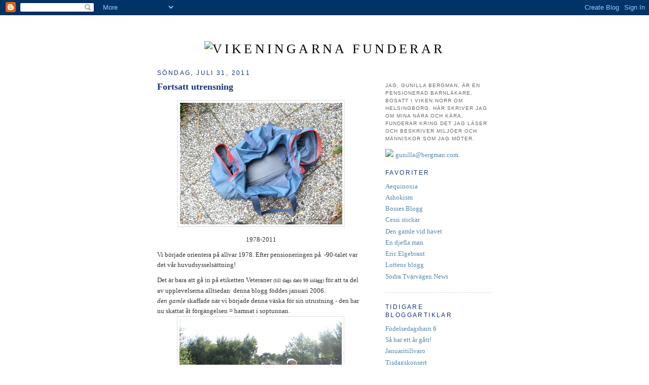

--- FILE ---
content_type: text/html; charset=UTF-8
request_url: https://vikeningarna.blogspot.com/2011/07/
body_size: 26085
content:
<!DOCTYPE html PUBLIC "-//W3C//DTD XHTML 1.0 Strict//EN" "http://www.w3.org/TR/xhtml1/DTD/xhtml1-strict.dtd">

<html xmlns="http://www.w3.org/1999/xhtml" xml:lang="en" lang="en">
<head>
  <title>Vikeningarna funderar: juli 2011</title>

  <script type="text/javascript">(function() { (function(){function b(g){this.t={};this.tick=function(h,m,f){var n=f!=void 0?f:(new Date).getTime();this.t[h]=[n,m];if(f==void 0)try{window.console.timeStamp("CSI/"+h)}catch(q){}};this.getStartTickTime=function(){return this.t.start[0]};this.tick("start",null,g)}var a;if(window.performance)var e=(a=window.performance.timing)&&a.responseStart;var p=e>0?new b(e):new b;window.jstiming={Timer:b,load:p};if(a){var c=a.navigationStart;c>0&&e>=c&&(window.jstiming.srt=e-c)}if(a){var d=window.jstiming.load;
c>0&&e>=c&&(d.tick("_wtsrt",void 0,c),d.tick("wtsrt_","_wtsrt",e),d.tick("tbsd_","wtsrt_"))}try{a=null,window.chrome&&window.chrome.csi&&(a=Math.floor(window.chrome.csi().pageT),d&&c>0&&(d.tick("_tbnd",void 0,window.chrome.csi().startE),d.tick("tbnd_","_tbnd",c))),a==null&&window.gtbExternal&&(a=window.gtbExternal.pageT()),a==null&&window.external&&(a=window.external.pageT,d&&c>0&&(d.tick("_tbnd",void 0,window.external.startE),d.tick("tbnd_","_tbnd",c))),a&&(window.jstiming.pt=a)}catch(g){}})();window.tickAboveFold=function(b){var a=0;if(b.offsetParent){do a+=b.offsetTop;while(b=b.offsetParent)}b=a;b<=750&&window.jstiming.load.tick("aft")};var k=!1;function l(){k||(k=!0,window.jstiming.load.tick("firstScrollTime"))}window.addEventListener?window.addEventListener("scroll",l,!1):window.attachEvent("onscroll",l);
 })();</script><script type="text/javascript">function a(){var b=window.location.href,c=b.split("?");switch(c.length){case 1:return b+"?m=1";case 2:return c[1].search("(^|&)m=")>=0?null:b+"&m=1";default:return null}}var d=navigator.userAgent;if(d.indexOf("Mobile")!=-1&&d.indexOf("WebKit")!=-1&&d.indexOf("iPad")==-1||d.indexOf("Opera Mini")!=-1||d.indexOf("IEMobile")!=-1){var e=a();e&&window.location.replace(e)};
</script><meta http-equiv="Content-Type" content="text/html; charset=UTF-8" />
<meta name="generator" content="Blogger" />
<link rel="icon" type="image/vnd.microsoft.icon" href="https://www.blogger.com/favicon.ico"/>
<link rel="alternate" type="application/atom+xml" title="Vikeningarna funderar - Atom" href="https://vikeningarna.blogspot.com/feeds/posts/default" />
<link rel="alternate" type="application/rss+xml" title="Vikeningarna funderar - RSS" href="https://vikeningarna.blogspot.com/feeds/posts/default?alt=rss" />
<link rel="service.post" type="application/atom+xml" title="Vikeningarna funderar - Atom" href="https://www.blogger.com/feeds/20730617/posts/default" />
<link rel="stylesheet" type="text/css" href="https://www.blogger.com/static/v1/v-css/1601750677-blog_controls.css"/>
<link rel="stylesheet" type="text/css" href="https://www.blogger.com/dyn-css/authorization.css?targetBlogID=20730617&zx=dfb2a258-d4e5-4d61-9eaf-24a8f9c25e4c"/>


  <style type="text/css">
/*
-----------------------------------------------
Blogger Template Style
Name:     Minima, modified by Olle Bergman
Designer: Douglas Bowman
URL:      www.stopdesign.com
Date:     26 Feb 2004
----------------------------------------------- */


body {
  background:#fff;
  margin:0;
  padding:0px 20px;
  font:x-small Georgia,Serif;
  text-align:center;
  color:#333;
  font-size/* */:/**/small;
  font-size: /**/small;
  }
a:link {
  color:#58a;
  text-decoration:none;
  }
a:visited {
  color:#969;
  text-decoration:none;
  }
a:hover {
  color:#c60;
  text-decoration:underline;
  }
a img {
  border-width:0;
  }


/* Header
----------------------------------------------- */
#header {
  width:800px;
  margin:0 auto 0px;
  border:0px solid #ccc;
  }
#blog-title {
  margin:0px 0px 0;
  padding:0px 0px .25em;
  border:0px solid #eee;
  border-width:0px 0px 0;
  font-size:200%;
  line-height:1.2em;
  font-weight:normal;
  color:#000;
  text-transform:uppercase;
  letter-spacing:.2em;
  }
#blog-title a {
  color:#000;
  text-decoration:none;
  }
#blog-title a:hover {
  color:#c60;
  }
#description {
  margin:0 5px 5px;
  padding:0 20px 20px;
  border:0px solid #eee;
  border-width:0 0px 0px;
  max-width:700px;
  font:78%/1.4em "Trebuchet MS",Trebuchet,Arial,Verdana,Sans-serif;
  text-transform:uppercase;
  letter-spacing:.2em;
  color:#999;
  }


/* Content
----------------------------------------------- */
#content {
  width:660px;
  margin:0 auto;
  padding:0;
  text-align:left;
  }
#main {
  width:410px;
  float:left;
  }
#sidebar {
  width:210px;
  float:right;
  }


/* Headings
----------------------------------------------- */
h2 {

  margin:1.5em 0 .75em;
  font:92%/1.4em "Trebuchet MS",Trebuchet,Arial,Verdana,Sans-serif;
  text-transform:uppercase;
  letter-spacing:.2em;
  color:#15317E;
  }


/* Posts
----------------------------------------------- */
.date-header {
  margin:1.5em 0 .5em;
  }
.post {
  margin:.5em 0 1.5em;
  border-bottom:1px dotted #ccc;
  padding-bottom:1.5em;
  }
.post-title {
  margin:.25em 0 0;
  padding:0 0 4px;
  font-size:140%;
  font-weight:bold;
  line-height:1.4em;
  color:#15317E;
  }
.post-title a, .post-title a:visited, .post-title strong {
  display:block;
  text-decoration:none;
  color:#c60;
  font-weight:normal;
  }
.post-title strong, .post-title a:hover {
  color:#333;
  }
.post div {
  margin:0 0 .75em;
  line-height:1.6em;
  }
p.post-footer {
  margin:-.25em 0 0;
  color:#ccc;
  }
.post-footer em, .comment-link {
  font:78%/1.4em "Trebuchet MS",Trebuchet,Arial,Verdana,Sans-serif;
  text-transform:uppercase;
  letter-spacing:.1em;
  }
.post-footer em {
  font-style:normal;
  color:#999;
  margin-right:.6em;
  }
.comment-link {
  margin-left:.0em;
  }
.post img {
  padding:4px;
  border:1px solid #ddd;
  }
.post blockquote {
  margin:1em 20px;
  }
.post blockquote p {
  margin:.75em 0;
  }


/* Comments
----------------------------------------------- */
#comments h4 {
  margin:1em 0;
  font:bold 78%/1.6em "Trebuchet MS",Trebuchet,Arial,Verdana,Sans-serif;
  text-transform:uppercase;
  letter-spacing:.2em;
  color:#999;
  }
#comments h4 strong {
  font-size:130%;
  }
#comments-block {
  margin:1em 0 1.5em;
  line-height:1.6em;
  }
#comments-block dt {
  margin:.5em 0;
  }
#comments-block dd {
  margin:.25em 0 0;
  }
#comments-block dd.comment-timestamp {
  margin:-.25em 0 2em;
  font:78%/1.4em "Trebuchet MS",Trebuchet,Arial,Verdana,Sans-serif;
  text-transform:uppercase;
  letter-spacing:.1em;
  }
#comments-block dd p {
  margin:0 0 .75em;
  }
.deleted-comment {
  font-style:italic;
  color:gray;
  }


/* Sidebar Content
----------------------------------------------- */
#sidebar ul {
  margin:0 0 1.5em;
  padding:0 0 1.5em;
  border-bottom:1px dotted #ccc;
  list-style:none;
  }
#sidebar li {
  margin:0;
  padding:0 0 .25em 15px;
  text-indent:-15px;
  line-height:1.5em;
  }
#sidebar p {
  color:#666;
  line-height:1.5em;
  }


/* Profile
----------------------------------------------- */
#profile-container {
  margin:0 0 1.5em;
  border-bottom:1px dotted #ccc;
  padding-bottom:1.5em;
  }
.profile-datablock {
  margin:.5em 0 .5em;
  }
.profile-img {
  display:inline;
  }
.profile-img img {
  float:left;
  padding:4px;
  border:1px solid #ddd;
  margin:0 8px 3px 0;
  }
.profile-data {
  margin:0;
  font:bold 78%/1.6em "Trebuchet MS",Trebuchet,Arial,Verdana,Sans-serif;
  text-transform:uppercase;
  letter-spacing:.1em;
  }
.profile-data strong {
  display:none;
  }
.profile-textblock {
  margin:0 0 .5em;
  }
.profile-link {
  margin:0;
  font:78%/1.4em "Trebuchet MS",Trebuchet,Arial,Verdana,Sans-serif;
  text-transform:uppercase;
  letter-spacing:.1em;
  }


/* Footer
----------------------------------------------- */

#footer {
  width:660px;
  clear:both;
  margin:0 auto;
  }
#footer hr {
  display:none;
  }
#footer p {
  margin:0;
  padding-top:15px;
  font:78%/1.6em "Trebuchet MS",Trebuchet,Verdana,Sans-serif;
  text-transform:uppercase;
  letter-spacing:.1em;
  }
  </style>

<meta name='google-adsense-platform-account' content='ca-host-pub-1556223355139109'/>
<meta name='google-adsense-platform-domain' content='blogspot.com'/>
<!-- --><style type="text/css">@import url(//www.blogger.com/static/v1/v-css/navbar/3334278262-classic.css);
div.b-mobile {display:none;}
</style>

</head>

<body><script type="text/javascript">
    function setAttributeOnload(object, attribute, val) {
      if(window.addEventListener) {
        window.addEventListener('load',
          function(){ object[attribute] = val; }, false);
      } else {
        window.attachEvent('onload', function(){ object[attribute] = val; });
      }
    }
  </script>
<div id="navbar-iframe-container"></div>
<script type="text/javascript" src="https://apis.google.com/js/platform.js"></script>
<script type="text/javascript">
      gapi.load("gapi.iframes:gapi.iframes.style.bubble", function() {
        if (gapi.iframes && gapi.iframes.getContext) {
          gapi.iframes.getContext().openChild({
              url: 'https://www.blogger.com/navbar/20730617?origin\x3dhttps://vikeningarna.blogspot.com',
              where: document.getElementById("navbar-iframe-container"),
              id: "navbar-iframe"
          });
        }
      });
    </script>

  <div id="header">
 <h1 id="blog-title"><br>
    	<a href="http://vikeningarna.blogspot.com/" title="Vikeningarna funderar | Gunilla & Per Bergman"><img src="https://lh3.googleusercontent.com/blogger_img_proxy/AEn0k_sNo1iOKdGXFU9S0JrcGSDy8uMF3UpRcI8DL8jb9pobBd93W99QOiM4-MVEVeap-2r2pBxsFBNRHupZ2wpyPHVm9cj7uBoCbD8wsu6MZ_NwT-Ef9S64H0atiUs=s0-d" width="671" height="124" alt="Vikeningarna funderar"></a>
  </h1>

</div>

<!-- Begin #content -->
<div id="content">


<!-- Begin #main -->
<div id="main"><div id="main2">




    
  <h2 class="date-header">söndag, juli 31, 2011</h2>
  

  
     
  <!-- Begin .post -->
  <div class="post"><a name="637905333532700480"></a>
         
    <h3 class="post-title">
	 
	 Fortsatt utrensning
	 
    </h3>
    

	         <div class="post-body">
	<div>
      <div style="clear:both;"></div><div class="separator" style="clear: both; text-align: center;"><a href="https://blogger.googleusercontent.com/img/b/R29vZ2xl/AVvXsEjLJbH-LB3N1WB5DdHexaZM5ZVEyDvBQqkikGoZB-Ewk7792K_oN7I5EKyea3SM0Oub1aHmoZfkPCkU4lEmsqZBcJXNfBejOYTq-WQQtTs6XjyQBXGNQP5qykLa_P3-1koOgVk-Kw/s1600/IMG_3581.jpg" imageanchor="1" style="margin-left: 1em; margin-right: 1em;"><img border="0" height="240" src="https://blogger.googleusercontent.com/img/b/R29vZ2xl/AVvXsEjLJbH-LB3N1WB5DdHexaZM5ZVEyDvBQqkikGoZB-Ewk7792K_oN7I5EKyea3SM0Oub1aHmoZfkPCkU4lEmsqZBcJXNfBejOYTq-WQQtTs6XjyQBXGNQP5qykLa_P3-1koOgVk-Kw/s320/IMG_3581.jpg" width="320" /></a></div><div style="text-align: center;">1978-2011<br />
</div><div style="text-align: left;">Vi började orientera på allvar 1978. Efter pensioneringen på&nbsp; -90-talet var det vår huvudsysselsättning!</div><div style="text-align: left;">Det är bara att gå in på etiketten Veteraner <span style="font-size: x-small;">(till dags dato 99 inlägg) </span>för att ta del av upplevelserna alltsedan&nbsp; denna blogg föddes januari 2006.<br />
<i>den gamle </i>skaffade när vi började denna väska för sin utrustning - den har nu skattat åt förgängelsen = hamnat i soptunnan.<br />
<div style="text-align: center;"><a href="https://blogger.googleusercontent.com/img/b/R29vZ2xl/AVvXsEgV4ph-bslFWGutKjXzeurykyKyn7vOfu523ot95U-fWmeZS6aCz251DpCrYSyiyhpzLu-yBcED4DHf-wDUrqrAj5hlsv3mpRMk0dbAAK2bOLeZ43Zdf068WDyU5inWdRzTcDbXKg/s1600/IMG_3192.jpg" imageanchor="1" style="margin-left: 1em; margin-right: 1em;"><img border="0" height="240" src="https://blogger.googleusercontent.com/img/b/R29vZ2xl/AVvXsEgV4ph-bslFWGutKjXzeurykyKyn7vOfu523ot95U-fWmeZS6aCz251DpCrYSyiyhpzLu-yBcED4DHf-wDUrqrAj5hlsv3mpRMk0dbAAK2bOLeZ43Zdf068WDyU5inWdRzTcDbXKg/s320/IMG_3192.jpg" width="320" /></a>&nbsp;</div><div style="text-align: center;">2006-08-23</div><div style="text-align: center;">Både väskan och <i>den gamle</i> ännu vid god vigör!<br />
<br />
<div class="separator" style="clear: both; text-align: center;"><object class="BLOGGER-youtube-video" classid="clsid:D27CDB6E-AE6D-11cf-96B8-444553540000" codebase="http://download.macromedia.com/pub/shockwave/cabs/flash/swflash.cab#version=6,0,40,0" data-thumbnail-src="http://0.gvt0.com/vi/imEyYFUPc2w/0.jpg" height="266" width="320"><param name="movie" value="//www.youtube.com/v/imEyYFUPc2w&amp;fs=1&amp;source=uds"><param name="bgcolor" value="#FFFFFF" /><embed width="320" height="266" src="//www.youtube.com/v/imEyYFUPc2w&amp;fs=1&amp;source=uds" type="application/x-shockwave-flash"></embed></object></div><i>Se även </i></div><div style="text-align: center;">ett av <a href="http://vikeningarna.blogspot.com/2010/09/rabocka-here-we-come-again.html">inläggen</a> under etiketten Veteraner</div></div><div style="clear:both; padding-bottom:0.25em"></div><p class="blogger-labels">Etiketter: <a rel='tag' href="http://vikeningarna.blogspot.com/search/label/kast">kast</a>, <a rel='tag' href="http://vikeningarna.blogspot.com/search/label/Veteraner">Veteraner</a></p>
    </div>
    </div>
    
    <p class="post-footer">
      <em>den blyga skrev detta kl <a href="http://vikeningarna.blogspot.com/2011/07/fortsatt-utrensning.html" title="permanent link">12:40 fm</a>. (Klicka på klockslaget så får du en länk till just detta inlägg.)</em>
      <MainOrArchivePage>

<br><a class="comment-link" href="https://www.blogger.com/comment/fullpage/post/20730617/637905333532700480"location.href=https://www.blogger.com/comment/fullpage/post/20730617/637905333532700480;>Klicka här för att kommentera, vilket 1</a>

      <BlogItemBacklinksEnabled>
<a class="comment-link" href="http://vikeningarna.blogspot.com/2011/07/fortsatt-utrensning.html#links"> har gjort. 
  
  </div>
  <!-- End .post -->
  
  
  
  <!-- Begin #comments -->
 

  <!-- End #comments -->



    
  <h2 class="date-header">lördag, juli 30, 2011</h2>
  

  
     
  <!-- Begin .post -->
  <div class="post"><a name="4532296167761884621"></a>
         
    <h3 class="post-title">
	 
	 Födelsedagsbarn 17
	 
    </h3>
    

	         <div class="post-body">
	<div>
      <div style="clear:both;"></div><div style="text-align: center;">Fjorton år tror jag visst att det blir...</div><div class="separator" style="clear: both; text-align: center;"><a href="https://blogger.googleusercontent.com/img/b/R29vZ2xl/AVvXsEiC7BRwkAgU8xlTAMruIcZKgIpd2ubuUnql24JalyVcr7hLmi0-_8IzOSveCY38sXUQoCF_FG-8tuR_GZo_dPkCoyEOxraq3l79wjVUO2uQwuQRHH7aPO6jUcK9V3tCF0-9m-jklQ/s1600/P1030428.jpg" imageanchor="1" style="margin-left: 1em; margin-right: 1em;"><img border="0" height="250" src="https://blogger.googleusercontent.com/img/b/R29vZ2xl/AVvXsEiC7BRwkAgU8xlTAMruIcZKgIpd2ubuUnql24JalyVcr7hLmi0-_8IzOSveCY38sXUQoCF_FG-8tuR_GZo_dPkCoyEOxraq3l79wjVUO2uQwuQRHH7aPO6jUcK9V3tCF0-9m-jklQ/s320/P1030428.jpg" width="320" /></a></div><div style="text-align: center;">Kroppen växer, rösten mörknar</div><div style="text-align: center;"><i>Det krävs ju litet energi&nbsp;</i></div><div class="separator" style="clear: both; text-align: center;"><a href="https://blogger.googleusercontent.com/img/b/R29vZ2xl/AVvXsEi2koeTn-TH5EHQCvHmxUgvPFWhMpaRlejfp11IAfR5fXEMmKe2mdF67y7d4IBlp0eFEAdVJ4Nw-DK73Hhwuq8Gxmvb352P3mqh5mL3An5cMsUA_0ZkXUFJB0en0DmOYzx4x806rQ/s1600/P1030448.jpg" imageanchor="1" style="margin-left: 1em; margin-right: 1em;"><img border="0" height="217" src="https://blogger.googleusercontent.com/img/b/R29vZ2xl/AVvXsEi2koeTn-TH5EHQCvHmxUgvPFWhMpaRlejfp11IAfR5fXEMmKe2mdF67y7d4IBlp0eFEAdVJ4Nw-DK73Hhwuq8Gxmvb352P3mqh5mL3An5cMsUA_0ZkXUFJB0en0DmOYzx4x806rQ/s320/P1030448.jpg" width="320" /></a></div><div style="text-align: center;">Vi samtalade häromdagen om vart i Europa han skulle vilja åka när det blir så dags?</div><div style="text-align: center;">JO</div><div style="color: lime; text-align: center;">ITALIEN</div><div style="text-align: center;"><div class="separator" style="clear: both; text-align: center;"><a href="https://blogger.googleusercontent.com/img/b/R29vZ2xl/AVvXsEjsjaU1SqDpmo_sepiMjXvurCGWJuIJY0QCdSkFphdJfd-l0PyX5pYmxDlqxFdBNfSRHHkbyOBpTQUSlIGjP6YVebL04wLOy7wLmkpLUEbpA0FxAODW5CpIDyqAEiJfNGSjpgOYyA/s1600/P1030476.jpg" imageanchor="1" style="margin-left: 1em; margin-right: 1em;"><img border="0" height="199" src="https://blogger.googleusercontent.com/img/b/R29vZ2xl/AVvXsEjsjaU1SqDpmo_sepiMjXvurCGWJuIJY0QCdSkFphdJfd-l0PyX5pYmxDlqxFdBNfSRHHkbyOBpTQUSlIGjP6YVebL04wLOy7wLmkpLUEbpA0FxAODW5CpIDyqAEiJfNGSjpgOYyA/s320/P1030476.jpg" width="320" /></a></div>Varför då?<br />
De har ju så <span style="color: red;">GOD </span>mat! <br />
<div class="separator" style="clear: both; text-align: center;"><a href="https://blogger.googleusercontent.com/img/b/R29vZ2xl/AVvXsEjblBmA6gyPGUcANaMdXRPUU8tqFhG7n_QRy0IXblZE0M02IP_Jmx-8_UuDhjcbS5Y8BZ3zonimBvgzzB6DExhRnkC9X8aD_eq7DC4mvZs2wwiehi_M0-UENt7-H_84i7lZB-G7hA/s1600/Scan+963.jpg" imageanchor="1" style="margin-left: 1em; margin-right: 1em;"><img border="0" height="320" src="https://blogger.googleusercontent.com/img/b/R29vZ2xl/AVvXsEjblBmA6gyPGUcANaMdXRPUU8tqFhG7n_QRy0IXblZE0M02IP_Jmx-8_UuDhjcbS5Y8BZ3zonimBvgzzB6DExhRnkC9X8aD_eq7DC4mvZs2wwiehi_M0-UENt7-H_84i7lZB-G7hA/s320/Scan+963.jpg" width="241" /></a></div>Så Farmor har plockat fram <a href="http://vikeningarna.blogspot.com/2008/11/mat-i-november.html">den här</a>!<br />
<a href="http://vikeningarna.blogspot.com/2011/02/italienskt.html">Varför inte</a>?&nbsp; <br />
<i>Kanske vi redan nästa år tar och kollar rätterna på plats?</i></div><div style="clear:both; padding-bottom:0.25em"></div><p class="blogger-labels">Etiketter: <a rel='tag' href="http://vikeningarna.blogspot.com/search/label/F%C3%B6delsedagsbarn">Födelsedagsbarn</a>, <a rel='tag' href="http://vikeningarna.blogspot.com/search/label/Mat">Mat</a></p>
    </div>
    </div>
    
    <p class="post-footer">
      <em>den blyga skrev detta kl <a href="http://vikeningarna.blogspot.com/2011/07/fodelsedagsbarn-17.html" title="permanent link">12:50 fm</a>. (Klicka på klockslaget så får du en länk till just detta inlägg.)</em>
      <MainOrArchivePage>

<br><a class="comment-link" href="https://www.blogger.com/comment/fullpage/post/20730617/4532296167761884621"location.href=https://www.blogger.com/comment/fullpage/post/20730617/4532296167761884621;>Klicka här för att kommentera, vilket 1</a>

      <BlogItemBacklinksEnabled>
<a class="comment-link" href="http://vikeningarna.blogspot.com/2011/07/fodelsedagsbarn-17.html#links"> har gjort. 
  
  </div>
  <!-- End .post -->
  
  
  
  <!-- Begin #comments -->
 

  <!-- End #comments -->



    
  <h2 class="date-header">fredag, juli 29, 2011</h2>
  

  
     
  <!-- Begin .post -->
  <div class="post"><a name="1502683792077063370"></a>
         
    <h3 class="post-title">
	 
	 Sommar igen men....
	 
    </h3>
    

	         <div class="post-body">
	<div>
      <div style="clear:both;"></div>Efter några trista dagar med regn, som förstärkt förstämningen i samband med händelserna i Norge har vi åter sommar och sol!<br />
<div style="text-align: center;">MEN </div><div class="separator" style="clear: both; text-align: center;"><a href="https://blogger.googleusercontent.com/img/b/R29vZ2xl/AVvXsEguAOhMh-7MNnkl2NmEDkvJHeWxyMz12e7j92nskdyfkkR2ozZN00XYTOdV33SPIQ5wH1NjYIDjvV71NkVbq8Ot6tbfrX2rUZwUGJ_SbIDrHVDoTYTeTSjsj96JDAqn7lfIreen-g/s1600/P1040611.jpg" imageanchor="1" style="margin-left: 1em; margin-right: 1em;"><img border="0" height="141" src="https://blogger.googleusercontent.com/img/b/R29vZ2xl/AVvXsEguAOhMh-7MNnkl2NmEDkvJHeWxyMz12e7j92nskdyfkkR2ozZN00XYTOdV33SPIQ5wH1NjYIDjvV71NkVbq8Ot6tbfrX2rUZwUGJ_SbIDrHVDoTYTeTSjsj96JDAqn7lfIreen-g/s320/P1040611.jpg" width="320" /></a></div><div style="text-align: center;">Mjölkörten berättar ju att vi nu närmar oss SENsommaren...</div><div class="separator" style="clear: both; text-align: center;"><a href="https://blogger.googleusercontent.com/img/b/R29vZ2xl/AVvXsEio6kI-2aqCPz1DeTyK4EKnp7JUzV8tijVj62uzifntSIU8gWOC4hPprXi3PTRx6U0zLGZ1ef-cEPrmYbJ-BODl3wu_iHfWQF3exIhyy7s9hjKVrV1G1DIW3X_-KNCk8cfs3oRd-g/s1600/P1040636.jpg" imageanchor="1" style="margin-left: 1em; margin-right: 1em;"><img border="0" height="141" src="https://blogger.googleusercontent.com/img/b/R29vZ2xl/AVvXsEio6kI-2aqCPz1DeTyK4EKnp7JUzV8tijVj62uzifntSIU8gWOC4hPprXi3PTRx6U0zLGZ1ef-cEPrmYbJ-BODl3wu_iHfWQF3exIhyy7s9hjKVrV1G1DIW3X_-KNCk8cfs3oRd-g/s320/P1040636.jpg" width="320" /></a></div><div style="text-align: center;">Befolkningen skyndade till stranden</div><div class="separator" style="clear: both; text-align: center;"><a href="https://blogger.googleusercontent.com/img/b/R29vZ2xl/AVvXsEgXQH-ezd2ssaYXjaGak-3Zp0g1_plxkJDacy-hsT09Epycrb1MfHTAhyphenhyphenzOxHZ0gBUp0TUC0OzICVJg66wfPBJP2gp7VmQsbHocxg4y5qy5KcgEv4_VzYfqZtEgmUU0So7s-zl-hw/s1600/P1040639.jpg" imageanchor="1" style="margin-left: 1em; margin-right: 1em;"><img border="0" height="173" src="https://blogger.googleusercontent.com/img/b/R29vZ2xl/AVvXsEgXQH-ezd2ssaYXjaGak-3Zp0g1_plxkJDacy-hsT09Epycrb1MfHTAhyphenhyphenzOxHZ0gBUp0TUC0OzICVJg66wfPBJP2gp7VmQsbHocxg4y5qy5KcgEv4_VzYfqZtEgmUU0So7s-zl-hw/s320/P1040639.jpg" width="320" /></a></div><div style="text-align: center;">och vårt nya strandcafé: <i><b>"Strandsidan"</b></i></div><div style="clear:both; padding-bottom:0.25em"></div><p class="blogger-labels">Etiketter: <a rel='tag' href="http://vikeningarna.blogspot.com/search/label/Viken">Viken</a>, <a rel='tag' href="http://vikeningarna.blogspot.com/search/label/V%C3%A4der">Väder</a>, <a rel='tag' href="http://vikeningarna.blogspot.com/search/label/%C3%96resund">Öresund</a></p>
    </div>
    </div>
    
    <p class="post-footer">
      <em>den blyga skrev detta kl <a href="http://vikeningarna.blogspot.com/2011/07/sommar-igen-men.html" title="permanent link">12:17 fm</a>. (Klicka på klockslaget så får du en länk till just detta inlägg.)</em>
      <MainOrArchivePage>

<br><a class="comment-link" href="https://www.blogger.com/comment/fullpage/post/20730617/1502683792077063370"location.href=https://www.blogger.com/comment/fullpage/post/20730617/1502683792077063370;>Klicka här för att kommentera, vilket 0</a>

      <BlogItemBacklinksEnabled>
<a class="comment-link" href="http://vikeningarna.blogspot.com/2011/07/sommar-igen-men.html#links"> har gjort. 
  
  </div>
  <!-- End .post -->
  
  
  
  <!-- Begin #comments -->
 

  <!-- End #comments -->



    
  <h2 class="date-header">torsdag, juli 28, 2011</h2>
  

  
     
  <!-- Begin .post -->
  <div class="post"><a name="6726057797746079880"></a>
         
    <h3 class="post-title">
	 
	 Ljuvligt
	 
    </h3>
    

	         <div class="post-body">
	<div>
      <div style="clear:both;"></div><div class="separator" style="clear: both; text-align: center;"><a href="https://blogger.googleusercontent.com/img/b/R29vZ2xl/AVvXsEhL37SRRxmpjRRPsDVu3BqVev0jAm-z1UzzynJqAS-obiy85mZ_CsNWiZZyIU_JKOuFcV7DRl9V32HomQeYvH6T68e8cr9VEA4ffZt9QNeQZnakCqJv0cPV4wBKYyCggnBl71WM2A/s1600/P1040649.jpg" imageanchor="1" style="margin-left: 1em; margin-right: 1em;"><img border="0" height="180" src="https://blogger.googleusercontent.com/img/b/R29vZ2xl/AVvXsEhL37SRRxmpjRRPsDVu3BqVev0jAm-z1UzzynJqAS-obiy85mZ_CsNWiZZyIU_JKOuFcV7DRl9V32HomQeYvH6T68e8cr9VEA4ffZt9QNeQZnakCqJv0cPV4wBKYyCggnBl71WM2A/s320/P1040649.jpg" width="320" /></a></div><div style="text-align: center;">Efter en ganska regnig och kall vecka har vi haft några underbara sensommardagar.&nbsp;</div><div style="text-align: center;">Öresund är varmt, vattnet tångfritt, bottnen ostenig!</div><div style="text-align: center;">Det blåser en del så det är inget myller på stranden</div><div class="separator" style="clear: both; text-align: center;"><a href="https://blogger.googleusercontent.com/img/b/R29vZ2xl/AVvXsEhmzMjHlM1QxoOy-fmEFOneLSoc8cRVwWTFx9CPYgNRzZYL8dNpFkZUP6caxMOJ3pwr3Z641hDmWrTUp393cfeVTNvv12u3E-CiaRx7mGQiqaMcApNL6oBTA66CJYxXIFaVUyo-MQ/s1600/P1040653.jpg" imageanchor="1" style="margin-left: 1em; margin-right: 1em;"><img border="0" height="184" src="https://blogger.googleusercontent.com/img/b/R29vZ2xl/AVvXsEhmzMjHlM1QxoOy-fmEFOneLSoc8cRVwWTFx9CPYgNRzZYL8dNpFkZUP6caxMOJ3pwr3Z641hDmWrTUp393cfeVTNvv12u3E-CiaRx7mGQiqaMcApNL6oBTA66CJYxXIFaVUyo-MQ/s320/P1040653.jpg" width="320" /></a></div><div style="text-align: center;">utan man kan plaska ifred. </div><div class="separator" style="clear: both; text-align: center;"><a href="https://blogger.googleusercontent.com/img/b/R29vZ2xl/AVvXsEh4y2uVvkQ3FdAtcDWx5D0AEMwc05Yn_yG0WyPRqNxca-kFWRqS5tLjT11VXsmfUrq-4pIP0lxWgQUJOKjh9ZY-9FI0ieuTm18lrnLOdh-Q8DzL8cqHiO-BCE9CYalZtSxPEvv12g/s1600/P1040650.jpg" imageanchor="1" style="margin-left: 1em; margin-right: 1em;"><img border="0" height="234" src="https://blogger.googleusercontent.com/img/b/R29vZ2xl/AVvXsEh4y2uVvkQ3FdAtcDWx5D0AEMwc05Yn_yG0WyPRqNxca-kFWRqS5tLjT11VXsmfUrq-4pIP0lxWgQUJOKjh9ZY-9FI0ieuTm18lrnLOdh-Q8DzL8cqHiO-BCE9CYalZtSxPEvv12g/s320/P1040650.jpg" width="320" /></a></div><div style="text-align: center;"><i>Glitter på fjärden,,,</i></div><div style="text-align: center;">Bilder i all ära, men det rofyllda bruset från bränningarna kan inte förmedlas!</div><div style="clear:both; padding-bottom:0.25em"></div><p class="blogger-labels">Etiketter: <a rel='tag' href="http://vikeningarna.blogspot.com/search/label/%C3%96resund">Öresund</a></p>
    </div>
    </div>
    
    <p class="post-footer">
      <em>den blyga skrev detta kl <a href="http://vikeningarna.blogspot.com/2011/07/ljuvligt.html" title="permanent link">12:20 fm</a>. (Klicka på klockslaget så får du en länk till just detta inlägg.)</em>
      <MainOrArchivePage>

<br><a class="comment-link" href="https://www.blogger.com/comment/fullpage/post/20730617/6726057797746079880"location.href=https://www.blogger.com/comment/fullpage/post/20730617/6726057797746079880;>Klicka här för att kommentera, vilket 0</a>

      <BlogItemBacklinksEnabled>
<a class="comment-link" href="http://vikeningarna.blogspot.com/2011/07/ljuvligt.html#links"> har gjort. 
  
  </div>
  <!-- End .post -->
  
  
  
  <!-- Begin #comments -->
 

  <!-- End #comments -->



    
  <h2 class="date-header">onsdag, juli 27, 2011</h2>
  

  
     
  <!-- Begin .post -->
  <div class="post"><a name="5352913005863628058"></a>
         
    <h3 class="post-title">
	 
	 Medicinhistoria
	 
    </h3>
    

	         <div class="post-body">
	<div>
      <div style="clear:both;"></div><div style="text-align: center;">Jag fortsätter mina inventeringar bland gamla grejor:</div><div class="separator" style="clear: both; text-align: center;"><a href="https://blogger.googleusercontent.com/img/b/R29vZ2xl/AVvXsEgtcAM49qYNZ9EUTY7XHl-PK-0H6dvGXVH9HrBFe1c9wRrQ1JYiiNeqkWbEKIhhjT4MGGOS6yol5reLwgp7AY8bUF6zmaDdiGE_-R2hfjfCcS7wZAwNIFQQ_5ypFsn_asvdNpgQwQ/s1600/P1040573.jpg" imageanchor="1" style="margin-left: 1em; margin-right: 1em;"><img border="0" height="320" src="https://blogger.googleusercontent.com/img/b/R29vZ2xl/AVvXsEgtcAM49qYNZ9EUTY7XHl-PK-0H6dvGXVH9HrBFe1c9wRrQ1JYiiNeqkWbEKIhhjT4MGGOS6yol5reLwgp7AY8bUF6zmaDdiGE_-R2hfjfCcS7wZAwNIFQQ_5ypFsn_asvdNpgQwQ/s320/P1040573.jpg" width="318" /></a></div><span id="goog_1131144241"></span><span id="goog_1131144242"></span><br />
<div style="text-align: center;">&nbsp;<i>Vad månde den här stämpeln vara?</i></div><div style="text-align: center;">Det var en retorisk fråga, jag vet mycket väl vad det är:</div><div class="separator" style="clear: both; text-align: center;"><a href="https://blogger.googleusercontent.com/img/b/R29vZ2xl/AVvXsEh5ZDJ_mZujBgb9mhlcEDBNW_XXi8q_sFh9tVUjUhwgpO29ZBUmt_otvTJ1rOF6rnyyWDc17ub_PLqTD6Vqj-b35CipXLRk0OhhbBJBQOSrR92RA7H0GC_xVOAlhJupawsJz3UESQ/s1600/Scan+959.jpg" imageanchor="1" style="margin-left: 1em; margin-right: 1em;"><img border="0" height="165" src="https://blogger.googleusercontent.com/img/b/R29vZ2xl/AVvXsEh5ZDJ_mZujBgb9mhlcEDBNW_XXi8q_sFh9tVUjUhwgpO29ZBUmt_otvTJ1rOF6rnyyWDc17ub_PLqTD6Vqj-b35CipXLRk0OhhbBJBQOSrR92RA7H0GC_xVOAlhJupawsJz3UESQ/s320/Scan+959.jpg" width="320" /></a></div><div style="text-align: center;">&nbsp;Det är min stämpel som jag fått av WHO som legitimerad vaccinatör mot smittkoppor!</div><div class="separator" style="clear: both; text-align: center;"><a href="https://blogger.googleusercontent.com/img/b/R29vZ2xl/AVvXsEiqXDSMxvO_dsHbJBrZ1DBvvJ6JEK5wN_fyERgYqxHPiTSkHQJXDYnoI00L36oRA5ZxWEZPLd2dMZ2Xxe4qMcTe-lhPBKESPxJhgiY0SxiQm1YOqtuJ8-JIaKC1mRMxunG8NhPEyA/s1600/Scan+960.jpg" imageanchor="1" style="margin-left: 1em; margin-right: 1em;"><img border="0" height="259" src="https://blogger.googleusercontent.com/img/b/R29vZ2xl/AVvXsEiqXDSMxvO_dsHbJBrZ1DBvvJ6JEK5wN_fyERgYqxHPiTSkHQJXDYnoI00L36oRA5ZxWEZPLd2dMZ2Xxe4qMcTe-lhPBKESPxJhgiY0SxiQm1YOqtuJ8-JIaKC1mRMxunG8NhPEyA/s320/Scan+960.jpg" width="320" /></a></div><div style="text-align: center;"><i>&nbsp;Utdrag ur Minnesskrift vid Föreningen Mjölkdroppens 100-årsjubileum 2004.</i></div><br />
I dessa dagar då det på nytt utbrutit mässlingssmitta i Europa på grund av dåligt skötta vaccinationsprogram minns jag forna dagar då vi på BVC fullgjorde den 1917 utfärdade lagen om obligatorisk "...<i>smittkoppsympning senast under det kalenderår då barnet fyller 6 år. Meddelande om utförd ympning skulle tillsändas pastorsämbetet som antecknade i församlingsboken om fullgjord ympningsplikt. Barn som inte var smittkoppsympade fick inte börja skolan. Endast hälsoskäl kunde befria."</i><br />
<div style="text-align: center;">OCH&nbsp;</div><div style="text-align: center;"><b><i>"1980 förklarade världshälsoorganisationen (WHO) världen vara fri från smittkoppor&nbsp;</i></b></div><div style="text-align: center;"><b><i>efter ettdrygt 10-årigt utrotningsprojekt"&nbsp;</i></b></div><div class="separator" style="clear: both; text-align: center;"><a href="https://blogger.googleusercontent.com/img/b/R29vZ2xl/AVvXsEgoUJVeIZHrKLu4CESW9nSFljkMJLyTXEtSK99LANIlhTVysIUH46ftuO-RRDqZ71bUcarlirs_Ugqs_xW4qTFV6TW7giThVYvZ5Vktoc65fI8j8VR2kOOIDGIoW_4OadpE51jf7A/s1600/250px-Child_with_Smallpox_Bangladesh.jpg" imageanchor="1" style="margin-left: 1em; margin-right: 1em;"><img border="0" height="320" src="https://blogger.googleusercontent.com/img/b/R29vZ2xl/AVvXsEgoUJVeIZHrKLu4CESW9nSFljkMJLyTXEtSK99LANIlhTVysIUH46ftuO-RRDqZ71bUcarlirs_Ugqs_xW4qTFV6TW7giThVYvZ5Vktoc65fI8j8VR2kOOIDGIoW_4OadpE51jf7A/s320/250px-Child_with_Smallpox_Bangladesh.jpg" width="209" /></a></div><div style="text-align: center;"><i>&nbsp;</i>SÅ</div><div style="text-align: center;"><span style="font-size: x-small;">Nu har jag ingen mer användning för min stämpel... </span></div><div style="text-align: center;"><b><i>Alla jublade,&nbsp;</i></b></div><div style="text-align: center;"><span style="font-size: x-small;">men detta var ju bara början -&nbsp;</span></div><div style="text-align: center;">WHO började se sig om efter nästa projekt.<br />
</div><div style="text-align: center;">MEN</div><div style="text-align: center;"><br />
</div><div style="text-align: center;">Det dröjde bara ett år så började man i New York undra över....</div><div style="text-align: left;"><br />
</div><div style="text-align: left;"><span style="font-size: x-small;"><span style="color: blue; font-size: small;"><i>Aids beskrevs först i slutet av 1970-talet av franska läkare som märkte hur homosexuella män i orimligt hög grad drabbades av ovanliga sjukdomar. </i><b>Åren 1983–1984 identifierades viruset </b></span><i><span style="color: blue; font-size: small;">som sprider smittan. Det upptäcktes i det närmaste samtidigt av två forskargrupper (Luc Montagnier i Frankrike och Robert Gallo i USA) och kallades LAV (lymphadenopathy-associated virus) respektive HTLV-III (human T-lymphotropic virus type III), innan man enades om termen HIV (human </span><span style="font-size: small;"><span style="color: blue;">immunodeficiency virus).</span></span></i></span></div><div style="text-align: center;">...och på den vägen är det:<br />
<div style="font-family: &quot;Courier New&quot;,Courier,monospace;"><br />
</div></div><div style="color: black; font-family: &quot;Courier New&quot;,Courier,monospace; text-align: center;"><i>"Man kan inte två gånger kliva ner i samma flod"</i></div><div style="color: black; text-align: center;"><br />
<span style="font-size: x-small;"><a href="http://sv.wikipedia.org/wiki/Herakleitos">"Herakleitos"</a></span></div><div style="clear:both; padding-bottom:0.25em"></div><p class="blogger-labels">Etiketter: <a rel='tag' href="http://vikeningarna.blogspot.com/search/label/Nostalgi">Nostalgi</a>, <a rel='tag' href="http://vikeningarna.blogspot.com/search/label/Souvenir">Souvenir</a></p>
    </div>
    </div>
    
    <p class="post-footer">
      <em>den blyga skrev detta kl <a href="http://vikeningarna.blogspot.com/2011/07/medicinhistoria.html" title="permanent link">12:02 fm</a>. (Klicka på klockslaget så får du en länk till just detta inlägg.)</em>
      <MainOrArchivePage>

<br><a class="comment-link" href="https://www.blogger.com/comment/fullpage/post/20730617/5352913005863628058"location.href=https://www.blogger.com/comment/fullpage/post/20730617/5352913005863628058;>Klicka här för att kommentera, vilket 0</a>

      <BlogItemBacklinksEnabled>
<a class="comment-link" href="http://vikeningarna.blogspot.com/2011/07/medicinhistoria.html#links"> har gjort. 
  
  </div>
  <!-- End .post -->
  
  
  
  <!-- Begin #comments -->
 

  <!-- End #comments -->



    
  <h2 class="date-header">tisdag, juli 26, 2011</h2>
  

  
     
  <!-- Begin .post -->
  <div class="post"><a name="8524257087423136509"></a>
         
    <h3 class="post-title">
	 
	 Det lilla livet
	 
    </h3>
    

	         <div class="post-body">
	<div>
      <div style="clear:both;"></div><div class="separator" style="clear: both; text-align: center;"><a href="https://blogger.googleusercontent.com/img/b/R29vZ2xl/AVvXsEi3TwnX756324B8EDA4LPgznRXE9gb-JgNrizEGJ1KN2AzlL7EsMSCthg48p-5vQ-eANH4GPvld0Qqb_JKVyh5Funig2v8rmakp1lnlTggHrI3TRKtsWO4T3gfpdT9ezt_BKjJLpw/s1600/P1040595.jpg" imageanchor="1" style="margin-left: 1em; margin-right: 1em;"><img border="0" height="135" src="https://blogger.googleusercontent.com/img/b/R29vZ2xl/AVvXsEi3TwnX756324B8EDA4LPgznRXE9gb-JgNrizEGJ1KN2AzlL7EsMSCthg48p-5vQ-eANH4GPvld0Qqb_JKVyh5Funig2v8rmakp1lnlTggHrI3TRKtsWO4T3gfpdT9ezt_BKjJLpw/s320/P1040595.jpg" width="320" /></a></div><div style="text-align: center;">2011-07-22</div><div style="text-align: left;">sitter vi tre änkor på Kalvlyckevägen i godan ro och njuter av god mat och dryck&nbsp; och varandras sällskap.Visserligen hade vi hört om ett bombdåd i Oslo centrum </div><div style="text-align: center;">MEN</div><div style="text-align: center;">Först på TV4 -nyheterna kl 22.00 blev jag varse de ohyggliga händelserna som samtidigt hade utspelats på Utøya!</div><div class="separator" style="clear: both; text-align: center;"><a href="https://blogger.googleusercontent.com/img/b/R29vZ2xl/AVvXsEg2mRtia_V7-mu4lt2VHSVegxpOp2OpFOA0HPpMhMW_FopWDNe7K2zLbO5ZwsTIsIoUDwZOKqkZJD5F1X9hPLfPhEO1Nn3CkzSWCfL0Ij-1ggV52t-1i8SpD3Bj8wAG7lJbMCqXkA/s1600/DSC_0030.jpg" imageanchor="1" style="margin-left: 1em; margin-right: 1em;"><img border="0" height="212" src="https://blogger.googleusercontent.com/img/b/R29vZ2xl/AVvXsEg2mRtia_V7-mu4lt2VHSVegxpOp2OpFOA0HPpMhMW_FopWDNe7K2zLbO5ZwsTIsIoUDwZOKqkZJD5F1X9hPLfPhEO1Nn3CkzSWCfL0Ij-1ggV52t-1i8SpD3Bj8wAG7lJbMCqXkA/s320/DSC_0030.jpg" width="320" /></a></div><div style="text-align: center;">Jag fick samma känslor som&nbsp;</div><div style="text-align: center;">20041226, Annandag jul</div><div class="separator" style="clear: both; text-align: center;"><a href="https://blogger.googleusercontent.com/img/b/R29vZ2xl/AVvXsEh5CjnWo85THdgplLBdWtFmnNVXVJcE9L_E4bxRFAMjEPcMTEqjwPkJxoByF9xq53reydJE4SUXyO_pjsevaRtGoISSqJdaojJkk1NyJChcC-0Ry5yzWz3gEnQRj2SC_oGRDMoicg/s1600/DSC_0102.jpg" imageanchor="1" style="margin-left: 1em; margin-right: 1em;"><img border="0" height="212" src="https://blogger.googleusercontent.com/img/b/R29vZ2xl/AVvXsEh5CjnWo85THdgplLBdWtFmnNVXVJcE9L_E4bxRFAMjEPcMTEqjwPkJxoByF9xq53reydJE4SUXyO_pjsevaRtGoISSqJdaojJkk1NyJChcC-0Ry5yzWz3gEnQRj2SC_oGRDMoicg/s320/DSC_0102.jpg" width="320" /></a></div><div style="text-align: center;">då vi åt vår kalkon i härlig gemenskap och först dagen efter fick information om tsunamin som samtidigt sköljt in över Phuket...</div><div style="clear:both; padding-bottom:0.25em"></div><p class="blogger-labels">Etiketter: <a rel='tag' href="http://vikeningarna.blogspot.com/search/label/filosofi">filosofi</a>, <a rel='tag' href="http://vikeningarna.blogspot.com/search/label/KASAM">KASAM</a>, <a rel='tag' href="http://vikeningarna.blogspot.com/search/label/Lyckan">Lyckan</a>, <a rel='tag' href="http://vikeningarna.blogspot.com/search/label/Sl%C3%A4kttr%C3%A4d">Släktträd</a></p>
    </div>
    </div>
    
    <p class="post-footer">
      <em>den blyga skrev detta kl <a href="http://vikeningarna.blogspot.com/2011/07/det-lilla-livet.html" title="permanent link">12:39 fm</a>. (Klicka på klockslaget så får du en länk till just detta inlägg.)</em>
      <MainOrArchivePage>

<br><a class="comment-link" href="https://www.blogger.com/comment/fullpage/post/20730617/8524257087423136509"location.href=https://www.blogger.com/comment/fullpage/post/20730617/8524257087423136509;>Klicka här för att kommentera, vilket 0</a>

      <BlogItemBacklinksEnabled>
<a class="comment-link" href="http://vikeningarna.blogspot.com/2011/07/det-lilla-livet.html#links"> har gjort. 
  
  </div>
  <!-- End .post -->
  
  
  
  <!-- Begin #comments -->
 

  <!-- End #comments -->



    
  <h2 class="date-header">måndag, juli 25, 2011</h2>
  

  
     
  <!-- Begin .post -->
  <div class="post"><a name="5854698171011607822"></a>
         
    <h3 class="post-title">
	 
	 Och ibland blir den aldrig densamma mer....
	 
    </h3>
    

	         <div class="post-body">
	<div>
      <div style="clear:both;"></div><div style="text-align: center;"><i>&nbsp;Ibland liksom hejdar sig tiden ett slag</i><br />
<i>Och någonting alldeles oväntat sker </i><br />
<i>Världen förändrar sig varje dag</i><br />
<i>Och ibland blir den aldrig densamma mer</i><br />
&nbsp;<span style="font-size: x-small;">som ju&nbsp; <a href="http://vikeningarna.blogspot.com/2009/01/lll4-del-i-jolo.html">AH skrev när Jolo dog</a></span><br />
<br />
<span style="font-size: x-small;"><span style="font-size: small;">stämmer ju även in på den sinnesstämning som präglar oss efter <i>Behring Breivik</i>-massakrerna i Oslo och på Utøya. Visserligen har jag ju kollat dagligen och sällan funnit att det finns anledning att lyssna på<i> Sommar</i></span></span><br />
<span style="font-size: x-small;"><span style="font-size: small;">MEN</span></span><br />
<div class="separator" style="clear: both; text-align: center;"><a href="https://blogger.googleusercontent.com/img/b/R29vZ2xl/AVvXsEiWw1FvCFLwtNgzeFRd-TOL0BQZypbqG4eBts3Ka8y38-acj5GmCehs56eZTdY4xleKrV1qhMieCxiDnfg4BnkH21SCrbCLUf5ZcvbPWcaWGOQjcSqBBX_J6dTX_jWmOUWbvQZy1g/s1600/1746160_520_347.jpg" imageanchor="1" style="margin-left: 1em; margin-right: 1em;"><img border="0" height="213" src="https://blogger.googleusercontent.com/img/b/R29vZ2xl/AVvXsEiWw1FvCFLwtNgzeFRd-TOL0BQZypbqG4eBts3Ka8y38-acj5GmCehs56eZTdY4xleKrV1qhMieCxiDnfg4BnkH21SCrbCLUf5ZcvbPWcaWGOQjcSqBBX_J6dTX_jWmOUWbvQZy1g/s320/1746160_520_347.jpg" width="320" /></a></div><span style="font-size: x-small;"><span style="font-size: small;">&nbsp;när jag igår såg att det var <i>Jan Carlzons</i> tur blev jag intresserad.</span></span><br />
<span style="font-size: x-small;"><span style="font-size: small;">Jag frågade mig:</span></span><br />
<i><span style="font-size: x-small;"><span style="font-size: small;">"Kommer han att beröra Tragedin i Norge?"</span></span></i><br />
<span style="font-size: x-small;"><span style="font-size: small;">NEJ</span></span><br />
<span style="font-size: x-small;"><span style="font-size: small;">det gjorda han inte</span></span><br />
<span style="font-size: x-small;"><span style="font-size: small;">MEN</span></span><br />
<span style="font-size: x-small;"><span style="font-size: small;">Utlovat skulle han prata om:</span></span><br />
<i><span style="font-size: x-small;"><span style="font-size: small;">&nbsp;– Sommar med mig ska handla om det kärleksfulla ledarskapet, om att det är i mötet med andra människor allt händer, och om svårigheten att hitta sig själv när hela livet varit ett uppdrag.</span></span></i><br />
<span style="font-size: x-small;"><span style="font-size: small;">OCH</span></span><br />
<div style="text-align: left;"><span style="font-size: x-small;"><span style="font-size: small;">när han inledningsvis pratade om hur han anlände till världen som tredje barn till sina föräldrar, efter att de två äldre dött, den ene perinatalt, den andre genom olyckshändelse i 2 1/2 årsåldern, och hur detta präglat honom genom&nbsp; deras omedvetna förväntningar att kompensera dem för förlusterna,&nbsp; resp. en nära dödenupplevelse som SAS-chef slog ju hans program an den rätta tonen direkt!</span></span></div><div class="separator" style="clear: both; text-align: center;"><a href="https://blogger.googleusercontent.com/img/b/R29vZ2xl/AVvXsEglIJTJlqPSf08idYOVmQciHDdbLMprwEISKT6nHYjMel-_fgL7hWT9WKgVSpifuLgUB4LeWoJNKPRv6mRCEo7K8TJZHYhyphenhyphenuO10EaCSvR6vw5Kkv4At0Kdtrq7mENgfNdwOQp13XA/s1600/Scan%252B849.jpg" imageanchor="1" style="margin-left: 1em; margin-right: 1em;"><img border="0" src="https://blogger.googleusercontent.com/img/b/R29vZ2xl/AVvXsEglIJTJlqPSf08idYOVmQciHDdbLMprwEISKT6nHYjMel-_fgL7hWT9WKgVSpifuLgUB4LeWoJNKPRv6mRCEo7K8TJZHYhyphenhyphenuO10EaCSvR6vw5Kkv4At0Kdtrq7mENgfNdwOQp13XA/s1600/Scan%252B849.jpg" /></a></div><div style="text-align: left;"><span style="font-size: x-small;"><span style="font-size: small;">Jag har inför en nära förestående resa till Berlin börjat läsa <a href="http://vikeningarna.blogspot.com/2011/02/en-afton-i-forelasningsforeninga.html">Folke Schimanskis Berlin</a> och har just kommit fram till perioden 1917-1925.&nbsp;</span></span></div><div style="text-align: left;"><span style="font-size: x-small;"><span style="font-size: small;">Vi skandinaver som ju länge varit förskonade från våldsamma attacker på&nbsp; vårt öppna samhälle, många unga vet ju knappt något om kalla kriget,&nbsp; andra världskriget, Förintelsen eller för den delen Första världskriget, får ju en påminnelse om att det ONDA är en realitet.</span></span></div><span style="font-size: x-small;"><span style="font-size: small;"><a href="http://vikeningarna.blogspot.com/2011/07/verkstallning.html">Se även</a>&nbsp;</span></span><br />
<span style="font-size: x-small;"><span style="font-size: small;"><a href="http://sv.wikipedia.org/wiki/Herostratos">Det började redan 356 fKr!</a>&nbsp;</span></span> </div><div style="clear:both; padding-bottom:0.25em"></div><p class="blogger-labels">Etiketter: <a rel='tag' href="http://vikeningarna.blogspot.com/search/label/filosofi">filosofi</a>, <a rel='tag' href="http://vikeningarna.blogspot.com/search/label/F%C3%B6rsta%20v%C3%A4rldskriget">Första världskriget</a>, <a rel='tag' href="http://vikeningarna.blogspot.com/search/label/Jolo">Jolo</a></p>
    </div>
    </div>
    
    <p class="post-footer">
      <em>den blyga skrev detta kl <a href="http://vikeningarna.blogspot.com/2011/07/och-ibland-blir-den-aldrig-densamma-mer.html" title="permanent link">12:37 fm</a>. (Klicka på klockslaget så får du en länk till just detta inlägg.)</em>
      <MainOrArchivePage>

<br><a class="comment-link" href="https://www.blogger.com/comment/fullpage/post/20730617/5854698171011607822"location.href=https://www.blogger.com/comment/fullpage/post/20730617/5854698171011607822;>Klicka här för att kommentera, vilket 1</a>

      <BlogItemBacklinksEnabled>
<a class="comment-link" href="http://vikeningarna.blogspot.com/2011/07/och-ibland-blir-den-aldrig-densamma-mer.html#links"> har gjort. 
  
  </div>
  <!-- End .post -->
  
  
  
  <!-- Begin #comments -->
 

  <!-- End #comments -->



    
  <h2 class="date-header">söndag, juli 24, 2011</h2>
  

  
     
  <!-- Begin .post -->
  <div class="post"><a name="2022092944540879716"></a>
         
    <h3 class="post-title">
	 
	 Födelsedagsarn 16
	 
    </h3>
    

	         <div class="post-body">
	<div>
      <div style="clear:both;"></div><div style="text-align: center;">&nbsp;= blogginnehavaren själv!</div><div class="separator" style="clear: both; text-align: center;"><a href="https://blogger.googleusercontent.com/img/b/R29vZ2xl/AVvXsEikI6aa2vr_0RKwRLf00c74TSXaeZp5bJcMEkyvBWAwfaZVM7IqmCXHwkHB3JlrUEodxHi7mK2AUEIpICuJw3y8ubkuTSKbZ4CF6XX2hSJz23sf3gV_RJFdF-oTG4fpmriclcjuNQ/s1600/IMG_1870_redigerad+kopiera.jpg" imageanchor="1" style="margin-left: 1em; margin-right: 1em;"><img border="0" height="213" src="https://blogger.googleusercontent.com/img/b/R29vZ2xl/AVvXsEikI6aa2vr_0RKwRLf00c74TSXaeZp5bJcMEkyvBWAwfaZVM7IqmCXHwkHB3JlrUEodxHi7mK2AUEIpICuJw3y8ubkuTSKbZ4CF6XX2hSJz23sf3gV_RJFdF-oTG4fpmriclcjuNQ/s320/IMG_1870_redigerad+kopiera.jpg" width="320" /></a></div><div style="text-align: center;">I min aktuella ålder är ju en fotografering alltid ett vågspel...</div><div style="text-align: center;"><i><span style="font-size: x-small;">Ovanstående är jag faktiskt ganska nöjd med!</span></i></div><div style="text-align: center;">Det är från en fågelskådning vid <a href="http://vikeningarna.blogspot.com/2011/04/antligen.html">Hasslarps dammar</a>.<br />
<br />
<div style="text-align: left;">&nbsp;Alltsedan barnen cirka 1980 flyttade hemifrån, och i än högre grad allteftersom barnbarnen trillat in, har det varit vanligt med litet festligheter på denna min högtidsdag mitt i fruntimmersveckan.</div><div style="text-align: center;">MEN</div><div style="text-align: left;">Efter pensioneringen 1999 har det varit mer flexibelt - vi har satsat på ETT stort kalas under sommaren, inte just den 24 juli. I år var det ju 40-årsjubileet den 3 juli. Det utmynnade i den bästa födelsedagspresent jag någonsin fått - denna video:</div><div class="separator" style="clear: both; text-align: center;"><object class="BLOGGER-youtube-video" classid="clsid:D27CDB6E-AE6D-11cf-96B8-444553540000" codebase="http://download.macromedia.com/pub/shockwave/cabs/flash/swflash.cab#version=6,0,40,0" data-thumbnail-src="http://2.gvt0.com/vi/KRg5OJEoqoY/0.jpg" height="266" width="320"><param name="movie" value="//www.youtube.com/v/KRg5OJEoqoY&amp;fs=1&amp;source=uds"><param name="bgcolor" value="#FFFFFF" /><embed width="320" height="266" src="//www.youtube.com/v/KRg5OJEoqoY&amp;fs=1&amp;source=uds" type="application/x-shockwave-flash"></embed></object></div><div style="text-align: left;"><br />
</div></div><div style="clear:both; padding-bottom:0.25em"></div><p class="blogger-labels">Etiketter: <a rel='tag' href="http://vikeningarna.blogspot.com/search/label/F%C3%A5glar">Fåglar</a>, <a rel='tag' href="http://vikeningarna.blogspot.com/search/label/F%C3%B6delsedagsbarn">Födelsedagsbarn</a>, <a rel='tag' href="http://vikeningarna.blogspot.com/search/label/Lyckan">Lyckan</a>, <a rel='tag' href="http://vikeningarna.blogspot.com/search/label/Sl%C3%A4kttr%C3%A4d">Släktträd</a></p>
    </div>
    </div>
    
    <p class="post-footer">
      <em>den blyga skrev detta kl <a href="http://vikeningarna.blogspot.com/2011/07/fodelsedagsarn-16.html" title="permanent link">12:30 fm</a>. (Klicka på klockslaget så får du en länk till just detta inlägg.)</em>
      <MainOrArchivePage>

<br><a class="comment-link" href="https://www.blogger.com/comment/fullpage/post/20730617/2022092944540879716"location.href=https://www.blogger.com/comment/fullpage/post/20730617/2022092944540879716;>Klicka här för att kommentera, vilket 9</a>

      <BlogItemBacklinksEnabled>
<a class="comment-link" href="http://vikeningarna.blogspot.com/2011/07/fodelsedagsarn-16.html#links"> har gjort. 
  
  </div>
  <!-- End .post -->
  
  
  
  <!-- Begin #comments -->
 

  <!-- End #comments -->



    
  <h2 class="date-header">lördag, juli 23, 2011</h2>
  

  
     
  <!-- Begin .post -->
  <div class="post"><a name="5055340663227608366"></a>
         
    <h3 class="post-title">
	 
	 Utøya
	 
    </h3>
    

	         <div class="post-body">
	<div>
      <div style="clear:both;"></div>Lördagen den 23 juli 2011 var en dag att mista: Regn och vetskapen om att det finns människor som är så beskaffade ATT...<br />
Tack <a href="http://www.endjeflaman.se/?p=1078">djefla man</a> för att du verbaliserade bestörtningen<div style="clear:both; padding-bottom:0.25em"></div><p class="blogger-labels">Etiketter: <a rel='tag' href="http://vikeningarna.blogspot.com/search/label/Sorgearbete">Sorgearbete</a></p>
    </div>
    </div>
    
    <p class="post-footer">
      <em>den blyga skrev detta kl <a href="http://vikeningarna.blogspot.com/2011/07/utya.html" title="permanent link">11:35 em</a>. (Klicka på klockslaget så får du en länk till just detta inlägg.)</em>
      <MainOrArchivePage>

<br><a class="comment-link" href="https://www.blogger.com/comment/fullpage/post/20730617/5055340663227608366"location.href=https://www.blogger.com/comment/fullpage/post/20730617/5055340663227608366;>Klicka här för att kommentera, vilket 0</a>

      <BlogItemBacklinksEnabled>
<a class="comment-link" href="http://vikeningarna.blogspot.com/2011/07/utya.html#links"> har gjort. 
  
  </div>
  <!-- End .post -->
  
  
  
  <!-- Begin #comments -->
 

  <!-- End #comments -->



    

  
     
  <!-- Begin .post -->
  <div class="post"><a name="8295828532862464080"></a>
         
    <h3 class="post-title">
	 
	 Träningen återupptages
	 
    </h3>
    

	         <div class="post-body">
	<div>
      <div style="clear:both;"></div><div style="text-align: center;">&nbsp;<a href="https://blogger.googleusercontent.com/img/b/R29vZ2xl/AVvXsEhdaCEWEwlhp3Ih0bifBXOG1s0-bvRO2Y9F6XrRUMa_Hm9GQihoPXNVW2B8Fi02pFvQ-f4dElAb6hR50qyywfz8dpg9OxEQW4gquVLTqxMka3xBJzrLAkQaW32bOxWAaUL9aV5g2g/s1600/P1040475.jpg" style="margin-left: 1em; margin-right: 1em;"><img border="0" height="155" src="https://blogger.googleusercontent.com/img/b/R29vZ2xl/AVvXsEhdaCEWEwlhp3Ih0bifBXOG1s0-bvRO2Y9F6XrRUMa_Hm9GQihoPXNVW2B8Fi02pFvQ-f4dElAb6hR50qyywfz8dpg9OxEQW4gquVLTqxMka3xBJzrLAkQaW32bOxWAaUL9aV5g2g/s320/P1040475.jpg" width="320" /></a></div><div style="text-align: center;">&nbsp;Senast jag tog mig en löprunda längs stranden hade vi&nbsp; vädret på bilden ovan</div><div style="text-align: center;">Sedan har det ju varit bråda tider med sommarfest, uppröjning och trädgårdsskötsel, inte minst bärplockning!</div><div class="separator" style="clear: both; text-align: center;"><a href="https://blogger.googleusercontent.com/img/b/R29vZ2xl/AVvXsEg5-wPJhcSQwKLNQOlAj3VYEpHqeHRckUdlIslf12fLwqjzQygC6xsIjEL1fE5AKQahTX7k_9PbVBhAKYuyoMA-qQoWTdE0osVOYduS4fg8WFx-4_SvtEh8h_T7cnXZcziphfPtCQ/s1600/P1040563.jpg" imageanchor="1" style="margin-left: 1em; margin-right: 1em;"><img border="0" height="320" src="https://blogger.googleusercontent.com/img/b/R29vZ2xl/AVvXsEg5-wPJhcSQwKLNQOlAj3VYEpHqeHRckUdlIslf12fLwqjzQygC6xsIjEL1fE5AKQahTX7k_9PbVBhAKYuyoMA-qQoWTdE0osVOYduS4fg8WFx-4_SvtEh8h_T7cnXZcziphfPtCQ/s320/P1040563.jpg" width="310" /></a></div><div class="separator" style="clear: both; text-align: center;"><a href="https://blogger.googleusercontent.com/img/b/R29vZ2xl/AVvXsEjCKaCKP5HUBBZavPLEgmJIDOGGp__NTZ7JF6VeTK9-7f4s5Fw63TOo6LIPLkvlK_CGTt2w5aShr4NqAzAmSKkL1PVmaBuxpryprbMw4z6A14_cX9QAwvvI-N5A3gQJrjc7_QoZnw/s1600/P1040542.jpg" imageanchor="1" style="margin-left: 1em; margin-right: 1em;"><img border="0" height="310" src="https://blogger.googleusercontent.com/img/b/R29vZ2xl/AVvXsEjCKaCKP5HUBBZavPLEgmJIDOGGp__NTZ7JF6VeTK9-7f4s5Fw63TOo6LIPLkvlK_CGTt2w5aShr4NqAzAmSKkL1PVmaBuxpryprbMw4z6A14_cX9QAwvvI-N5A3gQJrjc7_QoZnw/s320/P1040542.jpg" width="320" /></a></div><div style="text-align: center;">Så igår bestämde jag mig för att återuppta den regelbundna löpträningen. Det var ju inget vidare badväder, småregnade och blåste 9 sek/m nordlig vind, stranden låg öde.</div><div style="text-align: center;"><i>Det passade mig!</i></div><div style="text-align: center;">Jag tog på mig baddräkten under löpardräkten.</div><div class="separator" style="clear: both; text-align: center;"><a href="https://blogger.googleusercontent.com/img/b/R29vZ2xl/AVvXsEidVvu3Qnv0qQajKqkoCGrHMX35RNk9StMcPcyjpn_WTvXwyqtkUaCY8o-RiNFAt3FvhDie1FdfJN8m6w3JdW8mUaTik34d5p0EueGcxojC5gjG8xswe5cIEmNUL2s8MQlxiWQUhA/s1600/P1040579.jpg" imageanchor="1" style="margin-left: 1em; margin-right: 1em;"><img border="0" height="197" src="https://blogger.googleusercontent.com/img/b/R29vZ2xl/AVvXsEidVvu3Qnv0qQajKqkoCGrHMX35RNk9StMcPcyjpn_WTvXwyqtkUaCY8o-RiNFAt3FvhDie1FdfJN8m6w3JdW8mUaTik34d5p0EueGcxojC5gjG8xswe5cIEmNUL2s8MQlxiWQUhA/s320/P1040579.jpg" width="320" /></a></div><div style="text-align: center;">Jag noterade att det varit bättre väder dagen innan</div><div style="text-align: center;">OCH</div><div class="separator" style="clear: both; text-align: center;"><a href="https://blogger.googleusercontent.com/img/b/R29vZ2xl/AVvXsEjfBk1OhpZrIF6u5tneeE4-lsHO1DtK2z3cL_CgjQ2sN4cMV8ILZcuW2Z3EDkqKrv-2dF2OCV9jGVpPmi1cBB-1h65XjaE50bDqVCerGbujYngbi0fvdvCL3T5tn4n4RlBgcXZKRA/s1600/P1040590.jpg" imageanchor="1" style="margin-left: 1em; margin-right: 1em;"><img border="0" height="230" src="https://blogger.googleusercontent.com/img/b/R29vZ2xl/AVvXsEjfBk1OhpZrIF6u5tneeE4-lsHO1DtK2z3cL_CgjQ2sN4cMV8ILZcuW2Z3EDkqKrv-2dF2OCV9jGVpPmi1cBB-1h65XjaE50bDqVCerGbujYngbi0fvdvCL3T5tn4n4RlBgcXZKRA/s320/P1040590.jpg" width="320" /></a></div><div style="text-align: center;">att vegetationen skiftat till högsommardito.</div><div style="text-align: center;">Triften har fått lämna plats för röllekan</div><div class="separator" style="clear: both; text-align: center;"><a href="https://blogger.googleusercontent.com/img/b/R29vZ2xl/AVvXsEhQfNMRn1UP1rX8CKPbWb6736DpBH09_k463TXQg_T0QSuGgTym8-OtcrVtRwYa-P8ohRU97xN5ojeN57TNXuVVBT6d9in93vblt96JfyYWqxaFMKQrmKpE0LTbEOHRV3ZNtoVTJw/s1600/P1040591.jpg" imageanchor="1" style="margin-left: 1em; margin-right: 1em;"><img border="0" height="180" src="https://blogger.googleusercontent.com/img/b/R29vZ2xl/AVvXsEhQfNMRn1UP1rX8CKPbWb6736DpBH09_k463TXQg_T0QSuGgTym8-OtcrVtRwYa-P8ohRU97xN5ojeN57TNXuVVBT6d9in93vblt96JfyYWqxaFMKQrmKpE0LTbEOHRV3ZNtoVTJw/s320/P1040591.jpg" width="320" /></a></div><div style="text-align: center;">Påmindes om att Öresund är en av världens mest trafikerade farleder...</div><div style="text-align: center;"><i><span style="font-size: x-small;">Klicka på bilderna två gånger för förstoring och skeppsjakt</span></i></div><div style="text-align: center;">Det finns tre!</div><div style="clear:both; padding-bottom:0.25em"></div><p class="blogger-labels">Etiketter: <a rel='tag' href="http://vikeningarna.blogspot.com/search/label/Mitt%20nya%20liv">Mitt nya liv</a>, <a rel='tag' href="http://vikeningarna.blogspot.com/search/label/V%C3%A4der">Väder</a>, <a rel='tag' href="http://vikeningarna.blogspot.com/search/label/%C3%96resund">Öresund</a></p>
    </div>
    </div>
    
    <p class="post-footer">
      <em>den blyga skrev detta kl <a href="http://vikeningarna.blogspot.com/2011/07/traningen-aterupptages.html" title="permanent link">12:22 fm</a>. (Klicka på klockslaget så får du en länk till just detta inlägg.)</em>
      <MainOrArchivePage>

<br><a class="comment-link" href="https://www.blogger.com/comment/fullpage/post/20730617/8295828532862464080"location.href=https://www.blogger.com/comment/fullpage/post/20730617/8295828532862464080;>Klicka här för att kommentera, vilket 0</a>

      <BlogItemBacklinksEnabled>
<a class="comment-link" href="http://vikeningarna.blogspot.com/2011/07/traningen-aterupptages.html#links"> har gjort. 
  
  </div>
  <!-- End .post -->
  
  
  
  <!-- Begin #comments -->
 

  <!-- End #comments -->



    
  <h2 class="date-header">fredag, juli 22, 2011</h2>
  

  
     
  <!-- Begin .post -->
  <div class="post"><a name="8549891405020030446"></a>
         
    <h3 class="post-title">
	 
	 Skörd!
	 
    </h3>
    

	         <div class="post-body">
	<div>
      <div style="clear:both;"></div><div class="separator" style="clear: both; text-align: center;"><a href="https://blogger.googleusercontent.com/img/b/R29vZ2xl/AVvXsEhjPgVaCUsoCJHdKdL5mEBO5R330P8cqgMAITR3KNV3k6Tl_3K5bcHM2AzZgBLQ9nTFUgf0N9LHpF5v997wKjXbS5hqeG1b1oK0nNlEs-Alh3dp9K_xHDSzo2GlrGCqkUiZCkti_A/s1600/P1040531.jpg" imageanchor="1" style="margin-left: 1em; margin-right: 1em;"><img border="0" height="244" src="https://blogger.googleusercontent.com/img/b/R29vZ2xl/AVvXsEhjPgVaCUsoCJHdKdL5mEBO5R330P8cqgMAITR3KNV3k6Tl_3K5bcHM2AzZgBLQ9nTFUgf0N9LHpF5v997wKjXbS5hqeG1b1oK0nNlEs-Alh3dp9K_xHDSzo2GlrGCqkUiZCkti_A/s320/P1040531.jpg" width="320" /></a></div>Den sättpotatis jag valde var en "byffe -variant", dvs små och välsmakande - jag har nu glömt vad sorten hette. Att jag valde just den&nbsp; berodde mest på att de var dyra, så jag fick bara hälften så många,<br />
<div style="text-align: center;">PRECIS</div><div style="text-align: center;">lagom för att fylla det lilla landet.</div><div style="text-align: center;">OCH</div><div style="text-align: center;">Till sommarfesten skördade vi de första</div><div class="separator" style="clear: both; text-align: center;"><a href="https://blogger.googleusercontent.com/img/b/R29vZ2xl/AVvXsEhvQjx6dBAeaWCZaFdp9Rg8zHM7oqB4AoCpo5stWTGWDaofYIOj1tbY8epln02FOBBEgZWpYZH1s40B__wYjENj9J6MOqWbxzK2AE35YNhPYlLcPfC1YK_0-WkQHUIhF3iLkNf9Yg/s1600/P1040391.jpg" imageanchor="1" style="margin-left: 1em; margin-right: 1em;"><img border="0" height="209" src="https://blogger.googleusercontent.com/img/b/R29vZ2xl/AVvXsEhvQjx6dBAeaWCZaFdp9Rg8zHM7oqB4AoCpo5stWTGWDaofYIOj1tbY8epln02FOBBEgZWpYZH1s40B__wYjENj9J6MOqWbxzK2AE35YNhPYlLcPfC1YK_0-WkQHUIhF3iLkNf9Yg/s320/P1040391.jpg" width="320" /></a></div><div style="text-align: center;">Vi fick en champinjon till salladen som bonus....</div><div class="separator" style="clear: both; text-align: center;"><i><a href="https://blogger.googleusercontent.com/img/b/R29vZ2xl/AVvXsEgkOLHY6nSIHQphG5jNa94DHIRJD3EkvJ11ugRmhvhLelCCwyimZZQ1gREBZ2GJ8mxEOHFUSUv0UNwr9B_xYshHYj1b0XCRYrLiVS7WReSIGkMLFVJ1Ntx4U8EvMEGOwxnls4WqeQ/s1600/P1040396.jpg" imageanchor="1" style="margin-left: 1em; margin-right: 1em;"><img border="0" height="180" src="https://blogger.googleusercontent.com/img/b/R29vZ2xl/AVvXsEgkOLHY6nSIHQphG5jNa94DHIRJD3EkvJ11ugRmhvhLelCCwyimZZQ1gREBZ2GJ8mxEOHFUSUv0UNwr9B_xYshHYj1b0XCRYrLiVS7WReSIGkMLFVJ1Ntx4U8EvMEGOwxnls4WqeQ/s320/P1040396.jpg" width="320" /></a></i></div><div style="text-align: center;"><i>Potatisen kan skönjas till vänster i det bruna keramikfatet</i><br />
<br />
De var himmelskt goda - rena konfekten! </div><div style="clear:both; padding-bottom:0.25em"></div><p class="blogger-labels">Etiketter: <a rel='tag' href="http://vikeningarna.blogspot.com/search/label/Potatis">Potatis</a></p>
    </div>
    </div>
    
    <p class="post-footer">
      <em>den blyga skrev detta kl <a href="http://vikeningarna.blogspot.com/2011/07/skord.html" title="permanent link">12:20 fm</a>. (Klicka på klockslaget så får du en länk till just detta inlägg.)</em>
      <MainOrArchivePage>

<br><a class="comment-link" href="https://www.blogger.com/comment/fullpage/post/20730617/8549891405020030446"location.href=https://www.blogger.com/comment/fullpage/post/20730617/8549891405020030446;>Klicka här för att kommentera, vilket 0</a>

      <BlogItemBacklinksEnabled>
<a class="comment-link" href="http://vikeningarna.blogspot.com/2011/07/skord.html#links"> har gjort. 
  
  </div>
  <!-- End .post -->
  
  
  
  <!-- Begin #comments -->
 

  <!-- End #comments -->



    
  <h2 class="date-header">torsdag, juli 21, 2011</h2>
  

  
     
  <!-- Begin .post -->
  <div class="post"><a name="8901215536852028987"></a>
         
    <h3 class="post-title">
	 
	 Bloggmates
	 
    </h3>
    

	         <div class="post-body">
	<div>
      <div style="clear:both;"></div><div style="text-align: center;">Internet är fantastiskt! Tack vare min blogg har jag/vi fått många nya vänner</div><div style="text-align: center;">T.ex <a href="http://vikeningarna.blogspot.com/2008/09/gemtliches-beisammensein-iii.html">Ökenråttan</a> och hennes make<br />
<div class="separator" style="clear: both; text-align: center;"><a href="https://blogger.googleusercontent.com/img/b/R29vZ2xl/AVvXsEicV2lf-X0AmdA1NHHS_eQLX-1Cj0VeckNEJA7RJfd7MzUA0sz9OcktAgL8fqaEeQgx7VdWS5RN0zEbb9RS5hsG7jzhbH8DyHkCpYLlfz6fPc_1PDrvnrcA8Kjm1UmWgTCxEgUfhA/s1600/P1040574.jpg" imageanchor="1" style="margin-left: 1em; margin-right: 1em;"><img border="0" height="185" src="https://blogger.googleusercontent.com/img/b/R29vZ2xl/AVvXsEicV2lf-X0AmdA1NHHS_eQLX-1Cj0VeckNEJA7RJfd7MzUA0sz9OcktAgL8fqaEeQgx7VdWS5RN0zEbb9RS5hsG7jzhbH8DyHkCpYLlfz6fPc_1PDrvnrcA8Kjm1UmWgTCxEgUfhA/s320/P1040574.jpg" width="320" /></a></div><i>Igår var det dags igen!</i><br />
Vår kontakt daterar sig från en kommentar av SB på min blogg&nbsp; <a href="http://vikeningarna.blogspot.com/2008/12/fjelie.html">3dje december 2008</a><br />
Sedan har det inträffat en del dödsfall och andra tråkigheter<br />
MEN<br />
I förrgår sammanstrålade vi och samtalade sedan livligt i åtta timmar <i>(Sic!) </i>om <a href="http://vikeningarna.blogspot.com/2007/12/101.html">våra föräldrar och morföräldrar</a> som ju på tjugo och trettiotalet delade livserfarenheter.</div><div style="clear:both; padding-bottom:0.25em"></div><p class="blogger-labels">Etiketter: <a rel='tag' href="http://vikeningarna.blogspot.com/search/label/En%20man%20i%20min%20smak">En man i min smak</a>, <a rel='tag' href="http://vikeningarna.blogspot.com/search/label/konst">konst</a>, <a rel='tag' href="http://vikeningarna.blogspot.com/search/label/K%C3%A4rt%20bes%C3%B6k">Kärt besök</a>, <a rel='tag' href="http://vikeningarna.blogspot.com/search/label/Mitt%20nya%20liv">Mitt nya liv</a>, <a rel='tag' href="http://vikeningarna.blogspot.com/search/label/Sl%C3%A4kttr%C3%A4d">Släktträd</a></p>
    </div>
    </div>
    
    <p class="post-footer">
      <em>den blyga skrev detta kl <a href="http://vikeningarna.blogspot.com/2011/07/bloggmates.html" title="permanent link">12:34 fm</a>. (Klicka på klockslaget så får du en länk till just detta inlägg.)</em>
      <MainOrArchivePage>

<br><a class="comment-link" href="https://www.blogger.com/comment/fullpage/post/20730617/8901215536852028987"location.href=https://www.blogger.com/comment/fullpage/post/20730617/8901215536852028987;>Klicka här för att kommentera, vilket 0</a>

      <BlogItemBacklinksEnabled>
<a class="comment-link" href="http://vikeningarna.blogspot.com/2011/07/bloggmates.html#links"> har gjort. 
  
  </div>
  <!-- End .post -->
  
  
  
  <!-- Begin #comments -->
 

  <!-- End #comments -->



    
  <h2 class="date-header">onsdag, juli 20, 2011</h2>
  

  
     
  <!-- Begin .post -->
  <div class="post"><a name="4177601677596618981"></a>
         
    <h3 class="post-title">
	 
	 Födelsedagsbarn 15
	 
    </h3>
    

	         <div class="post-body">
	<div>
      <div style="clear:both;"></div><div class="separator" style="clear: both; text-align: center;"><a href="https://blogger.googleusercontent.com/img/b/R29vZ2xl/AVvXsEj6QCsPosPo5-CiPbsfOEccGVDLIVSLr4MtOTXn46I06vyX6KqtH6VNjowGH81DmhhjhmY7W1h_G9kaCdIqAvAW9soC2n4xBUpxZVMnGzhvDK77S9KYFSYkUmCuSoLQJkmW-0Cd2g/s1600/IMG_1_1_2.jpg" imageanchor="1" style="margin-left: 1em; margin-right: 1em;"><img border="0" height="320" src="https://blogger.googleusercontent.com/img/b/R29vZ2xl/AVvXsEj6QCsPosPo5-CiPbsfOEccGVDLIVSLr4MtOTXn46I06vyX6KqtH6VNjowGH81DmhhjhmY7W1h_G9kaCdIqAvAW9soC2n4xBUpxZVMnGzhvDK77S9KYFSYkUmCuSoLQJkmW-0Cd2g/s320/IMG_1_1_2.jpg" width="272" /></a></div><div style="text-align: center;">Dagens födelsedagsbarn är min <i>allra käraste syster</i> som idag presenteras under kategorin FRISYR.</div><div style="text-align: center;">Här är vi fotograferade sommaren 1940 i Margaretaparken. Syrran har ju inte fått så mycket hår än men jag har en konstfull rulle på hjässan.</div><div class="separator" style="clear: both; text-align: center;"></div><div class="separator" style="clear: both; text-align: center;"><a href="https://blogger.googleusercontent.com/img/b/R29vZ2xl/AVvXsEgLwJLK8rFg-UXxCoS7rb59TfCWF72Vb9JqMR_pom0r51xSZB8Ubzd56s3Cryn_MsSVGiQVuGc1QhkdpqxgXd17r-0MzXg2Ds_5xCFoiskkmySYgFUwaUPziRlL1Bln9I7XcJxtyA/s1600/IMG_1.jpg" imageanchor="1" style="margin-left: 1em; margin-right: 1em;"><img border="0" height="320" src="https://blogger.googleusercontent.com/img/b/R29vZ2xl/AVvXsEgLwJLK8rFg-UXxCoS7rb59TfCWF72Vb9JqMR_pom0r51xSZB8Ubzd56s3Cryn_MsSVGiQVuGc1QhkdpqxgXd17r-0MzXg2Ds_5xCFoiskkmySYgFUwaUPziRlL1Bln9I7XcJxtyA/s320/IMG_1.jpg" width="210" /></a></div><div style="text-align: center;"><div class="separator" style="clear: both; text-align: center;"></div><div class="separator" style="clear: both; text-align: center;">Här är vi mera i ledig stil uppe på torpet</div><a href="https://blogger.googleusercontent.com/img/b/R29vZ2xl/AVvXsEgLwJLO-FA7hr7K-oZAkXg8_29jbO-8KyLp34zluyd3EQOlafgsN8FWmgUrecDwY4c7Dz3lbkV2_xOApolII_7Etgb6P7pc5sqU1XMlb_VcunlZmTxi011F_kBboRgXPftlrV6jfw/s1600/IMG_1_1.jpg" imageanchor="1" style="margin-left: 1em; margin-right: 1em;"><img border="0" height="320" src="https://blogger.googleusercontent.com/img/b/R29vZ2xl/AVvXsEgLwJLO-FA7hr7K-oZAkXg8_29jbO-8KyLp34zluyd3EQOlafgsN8FWmgUrecDwY4c7Dz3lbkV2_xOApolII_7Etgb6P7pc5sqU1XMlb_VcunlZmTxi011F_kBboRgXPftlrV6jfw/s320/IMG_1_1.jpg" width="264" /></a><br />
Dagen till ära tar vi ett foto där födelsedagsbarnet får posera i <i>splendid isolation</i>. Bilden är tagen på Hamneda station, sannolikt i samband med hemresan 1945?<br />
Klänningen var röd, en kär "examensklänning" som mamma Eva sydde på sin elektriska Singer-symaskin från 1930.<br />
<a href="http://vikeningarna.blogspot.com/2007/07/fdelsedagsbarn-15.html">Se även</a> </div><div style="clear:both; padding-bottom:0.25em"></div><p class="blogger-labels">Etiketter: <a rel='tag' href="http://vikeningarna.blogspot.com/search/label/Frisyr">Frisyr</a>, <a rel='tag' href="http://vikeningarna.blogspot.com/search/label/F%C3%B6delsedagsbarn">Födelsedagsbarn</a></p>
    </div>
    </div>
    
    <p class="post-footer">
      <em>den blyga skrev detta kl <a href="http://vikeningarna.blogspot.com/2011/07/fodelsedagsbarn-15.html" title="permanent link">12:35 fm</a>. (Klicka på klockslaget så får du en länk till just detta inlägg.)</em>
      <MainOrArchivePage>

<br><a class="comment-link" href="https://www.blogger.com/comment/fullpage/post/20730617/4177601677596618981"location.href=https://www.blogger.com/comment/fullpage/post/20730617/4177601677596618981;>Klicka här för att kommentera, vilket 0</a>

      <BlogItemBacklinksEnabled>
<a class="comment-link" href="http://vikeningarna.blogspot.com/2011/07/fodelsedagsbarn-15.html#links"> har gjort. 
  
  </div>
  <!-- End .post -->
  
  
  
  <!-- Begin #comments -->
 

  <!-- End #comments -->



    
  <h2 class="date-header">tisdag, juli 19, 2011</h2>
  

  
     
  <!-- Begin .post -->
  <div class="post"><a name="2152797324277769477"></a>
         
    <h3 class="post-title">
	 
	 Verkställning
	 
    </h3>
    

	         <div class="post-body">
	<div>
      <div style="clear:both;"></div>Jag lade ju&nbsp; i början av juni upp en <a href="http://vikeningarna.blogspot.com/2011/06/das-lesen-xvi.html">PLAN</a> för sommarläsningen. Sedan har jag i en månad varit sysselsatt med Sommarfesten. De sista gästerna åkte hem den 6/7 - och sedan har jag endast tyat med en Statsminister - som ju inte ens var omnämnd i PLANEN.<br />
<div style="text-align: center;">MEN<br />
<a href="https://blogger.googleusercontent.com/img/b/R29vZ2xl/AVvXsEi4QKTKbMj-uDpmmqL7xd8BgY7OTGxH7OH3wABPWBFnmzES3XAUQd9tJ2s_LffXrx4w4Ujl9tovjPEHd1pL_G-nrCUkpGt5lVFlv0rrcPvpTRtzaLcFu6ZbpyrYZBvhkEsp30j7Cg/s1600/P1040025.jpg" style="margin-left: 1em; margin-right: 1em;"><img border="0" height="320" src="https://blogger.googleusercontent.com/img/b/R29vZ2xl/AVvXsEi4QKTKbMj-uDpmmqL7xd8BgY7OTGxH7OH3wABPWBFnmzES3XAUQd9tJ2s_LffXrx4w4Ujl9tovjPEHd1pL_G-nrCUkpGt5lVFlv0rrcPvpTRtzaLcFu6ZbpyrYZBvhkEsp30j7Cg/s320/P1040025.jpg" width="180" /></a> </div><div style="text-align: center;"></div><div style="text-align: center;">Nu har jag i alla fall <b>omläst</b> en bok, nämligen <i>När vi red efter räv</i> av  Siegfried Sassoon.</div><div style="text-align: center;">&nbsp;<span style="font-size: x-small;"> (Den gula i mitten)</span></div><div style="text-align: center;">Ja, EGENTLIGEN INTE...</div>Vi tar det från början:<br />
<br />
<div style="color: blue;">Som jag tidigare berättat bl.a. i avsnittet Bokhandelsmedhjälpare:</div><span style="color: blue; font-size: x-small;"><a href="http://www.biblioteket.se/default.asp?id=8227&amp;extras=84776%2FID">Bokhandelsmedhjälpare</a> var en fin yrkeskår som det skrevs böcker om.<br />
En fin företrädare var min ingifte<span style="font-style: italic; font-weight: bold;"> morbror Rulle.</span><br />
Han hette egentligen <span style="font-style: italic;">Oscar Rudolf </span>- född som han var 1902   <span style="font-style: italic;">den 11 oktober</span>!<br />
Eftersom han och min moster Elsa inte hade egna barn fick jag vid hennes  död 1980 (Rulle dog redan 1977)  ärva hans vidlyftiga bibliotek - som  jag fortfarande sliter med att sortera!</span><br />
<div style="text-align: center;"><br />
</div><div style="text-align: center;"><span style="color: blue; font-size: x-small;"><span style="font-size: small;"><span style="color: black;">MEN</span></span></span></div><div style="text-align: left;"><span style="color: blue; font-size: x-small;"><span style="font-size: small;"><span style="color: black;">Innan jag deponerade de flesta&nbsp; på vinden försökte jag sortera fram böcker av intresse. Det fanns bl.a. böcker med personlig dedikation av ex. Harry Martinson och liknande. Sedan visste jag av erfarenhet att böcker ur Albatrosserien ofta var BRA.</span></span></span></div><div class="separator" style="clear: both; text-align: center;"><a href="https://blogger.googleusercontent.com/img/b/R29vZ2xl/AVvXsEj9SWGSlNUxlKUW2mxX_4i5r5S-L4wsH9-UgYnQ6S4FKFQcVHHC7dJE5yyUGskqJETs8J5jXMtJAOYcJ0R0g23lPWayrhJ3NGU4fh-dyd_Z2pTO-E4LUh6X3-ZLo-uZSVnr6LADOA/s1600/Scan+953.jpg" imageanchor="1" style="margin-left: 1em; margin-right: 1em;"><img border="0" height="320" src="https://blogger.googleusercontent.com/img/b/R29vZ2xl/AVvXsEj9SWGSlNUxlKUW2mxX_4i5r5S-L4wsH9-UgYnQ6S4FKFQcVHHC7dJE5yyUGskqJETs8J5jXMtJAOYcJ0R0g23lPWayrhJ3NGU4fh-dyd_Z2pTO-E4LUh6X3-ZLo-uZSVnr6LADOA/s320/Scan+953.jpg" width="237" /></a></div><div style="text-align: left;">Under 80-talet blev det föga läst. Då gällde under fritiden huvudsakligen orientering i när och fjärran. Efter väl förrättat värv var man trött, och vilade mest.<br />
Av någon anledning, <span style="font-size: x-small;">kanske för det beledsagades av ett sirligt&nbsp; formulerat gåvobrev från förlaget</span>, började jag dock läsa&nbsp; <i>När vi red efter räv </i>av <a href="http://sv.wikipedia.org/wiki/Siegfried_Sassoon" style="color: black;">Siegfried Sassoon</a><span style="color: black;">.</span></div><div style="text-align: center;"><span style="color: blue; font-size: x-small;"><span style="color: black; font-size: small;">&nbsp; OCH</span></span><br />
<div style="text-align: left;"><span style="color: blue; font-size: x-small;"><span style="color: black; font-size: small;">Blev totalt fängslad. Hans beskrivning av den kittlande förväntan i höstlig , dimmig kyla som samlingen inför en jaktdag innebar kände jag igen: precis så är det för oss orienterare! Vi är också ute i ur och skur och "jagar" efter något - <span style="font-size: x-small;">Tankens skärpa under kroppslig möda</span> - Det är viktigt att prestera BRA, men inte LIVsviktigt...</span></span><br />
<span style="color: blue; font-size: x-small;"><span style="color: black; font-size: small;">&nbsp;Även om man misslyckas har man fått "en sil" av natur, motion och frisk luft - och den trevliga eftersitsen då äventyret diskuteras med likasinnade.</span></span><br />
<div style="text-align: center;"><span style="color: blue; font-size: x-small;"><span style="color: black; font-size: small;">SÅ</span></span></div><div style="text-align: center;"><span style="color: blue; font-size: x-small;"><span style="color: black; font-size: small;">Jag berättade att denna Sassons bok var en av åtminstonee de 20 bästa jag någonsin läst&nbsp;</span></span></div><div style="text-align: center;"><span style="color: blue; font-size: x-small;"><span style="color: black; font-size: small;">Någon gång på 90-talet fick jag så den här boken i gåva:</span></span><br />
<div class="separator" style="clear: both; text-align: center;"><a href="https://blogger.googleusercontent.com/img/b/R29vZ2xl/AVvXsEh63v3-PeadFLnBBZeETtSnmuREhz-mCHcva42SM_uEXGh4BxwZbJTWpTZpA3UX4icKmPTrn-KYAVrtEvap_4myaVXbD44Eni811T3ztt4mJe6_2QyIYgG29zTzcyiNHrW6CGVMag/s1600/Scan+954.jpg" imageanchor="1" style="margin-left: 1em; margin-right: 1em;"><img border="0" height="320" src="https://blogger.googleusercontent.com/img/b/R29vZ2xl/AVvXsEh63v3-PeadFLnBBZeETtSnmuREhz-mCHcva42SM_uEXGh4BxwZbJTWpTZpA3UX4icKmPTrn-KYAVrtEvap_4myaVXbD44Eni811T3ztt4mJe6_2QyIYgG29zTzcyiNHrW6CGVMag/s320/Scan+954.jpg" width="237" /></a></div><span style="color: blue; font-size: x-small;"><span style="color: black; font-size: small;">&nbsp;Således denna gång på originalspråket</span></span><br />
<div class="separator" style="clear: both; text-align: center;"><a href="https://blogger.googleusercontent.com/img/b/R29vZ2xl/AVvXsEiyeLFp06ENzaUwQ2LR9s7dQzkjGaIzPfOZFy0X0ohSc0r6BBdVIme7Y1w46yjbhxmg-KWagKp7grfNpxDgzGI6LAmjoKhiqsz9fG9kqEsquWVMMSLATZU-ua7jxr-V-IhzDth79Q/s1600/Scan+955.jpg" imageanchor="1" style="margin-left: 1em; margin-right: 1em;"><img border="0" height="195" src="https://blogger.googleusercontent.com/img/b/R29vZ2xl/AVvXsEiyeLFp06ENzaUwQ2LR9s7dQzkjGaIzPfOZFy0X0ohSc0r6BBdVIme7Y1w46yjbhxmg-KWagKp7grfNpxDgzGI6LAmjoKhiqsz9fG9kqEsquWVMMSLATZU-ua7jxr-V-IhzDth79Q/s320/Scan+955.jpg" width="320" /></a></div><div style="text-align: left;"><span style="color: blue; font-size: x-small;"><span style="color: black; font-size: small;"><i>Historien upprepar sig:</i> ANDRA gången jag läser en bok jag tyckt om är den ännu bättre.&nbsp; Det är inte bara det att han skriver en ypperlig engelska, berättelsen om hästinköp, förberedelser, sportutövandet <span style="font-size: x-small;">(inte bara foxhunting utan även cricket)</span> beskrivs i detalj med en myckenhet fackuttryck som jag dåligt förstår, men som speglar hans totala uppgående i dessa sina intressen.</span></span></div><div style="text-align: left;"><br />
</div><div style="text-align: center;"><span style="color: blue; font-size: x-small;"><span style="color: black; font-size: small;">&nbsp;Han skriver den här boken 1928, och nämner själv hur han förbluffas av&nbsp;</span></span></div><div style="text-align: center;"><b><span style="color: blue; font-size: x-small;"><span style="color: black; font-size: small;">hur annorlunda världen ter sig sedan han i AUGUSTI 1914,&nbsp;</span></span></b><span style="color: blue; font-size: xx-small;"><span style="color: black;"> t</span></span><b><span style="color: blue; font-size: x-small;"><span style="color: black; font-size: small;"><span style="font-size: xx-small;">vå dagar innan krigsutbrottet</span>, tog värvning.</span></span></b></div><div style="text-align: center;"><br />
</div><div style="text-align: center;"><span style="color: blue; font-size: x-small;"><span style="color: black; font-size: small;">Anledningen till att jag läste om denna bok JUST nu, är att den ju ingår i mitt projekt att avläsa <b>tidsandan 1900-1914&nbsp;</b></span></span><br />
<span style="color: blue; font-size: x-small;"><span style="color: black; font-size: small;">OCH&nbsp;</span></span><br />
<i><span style="color: blue; font-size: x-small;"><span style="color: black; font-size: small;">Nu är det de två sista kapitlen:</span></span></i><br />
<span style="color: blue; font-size: x-small;"><span style="color: black; font-size: small;">Part NINE: In the Army ss 229 - 252 och</span></span><br />
<span style="color: blue; font-size: x-small;"><span style="color: black; font-size: small;">Part TEN At the front&nbsp; ss&nbsp; 253 - 289&nbsp;</span></span><br />
<br />
<div style="text-align: left;"><span style="color: blue; font-size: x-small;"><span style="color: black; font-size: small;">som jag egentligen inte hade något minne av efter första genomläsningen, som denna gång ger den största behållningen! Han beskriver hur den ungdomliga äventyrslystnaden sakta övergår i förfäran allteftersom flera av hans kära jaktkamrater dödas. Samma stilistiska pregnans som han använder för att skildra sitt sportutövande kommer nu till användning för att skildra den triviala men fasanfulla meningslösheten<i> "in the trenches "</i>.</span></span></div><div class="separator" style="clear: both; text-align: center;"><object class="BLOGGER-youtube-video" classid="clsid:D27CDB6E-AE6D-11cf-96B8-444553540000" codebase="http://download.macromedia.com/pub/shockwave/cabs/flash/swflash.cab#version=6,0,40,0" data-thumbnail-src="http://0.gvt0.com/vi/RiWirDzJaiA/0.jpg" height="266" width="320"><param name="movie" value="//www.youtube.com/v/RiWirDzJaiA&amp;fs=1&amp;source=uds"><param name="bgcolor" value="#FFFFFF" /><embed width="320" height="266" src="//www.youtube.com/v/RiWirDzJaiA&amp;fs=1&amp;source=uds" type="application/x-shockwave-flash"></embed></object></div><div style="text-align: center;"><span style="color: blue; font-size: x-small;"><span style="color: black; font-size: small;">OCH</span></span></div><div style="text-align: center;"><span style="color: blue; font-size: x-small;"><span style="color: black; font-size: small;">ger en ny dimension till Ture Nermans dikt!</span></span></div><div style="text-align: center;"><span style="color: blue; font-size: x-small;"><span style="color: black; font-size: small;">Internet fanns ju inte så jag kunde ju inte heller på samma sätt kolla <i>"hur det gick se´n":</i></span></span></div><div style="text-align: center;"><br />
</div><div style="text-align: left;"><i><span style="color: blue; font-size: x-small;"><span style="color: black; font-size: small;"><span style="font-size: x-small;">At Craiglockhart, Sassoon met <a href="http://en.wikipedia.org/wiki/Wilfred_Owen">Wilfred Owen</a>, a fellow poet who would eventually exceed him in fame. It was thanks to Sassoon that Owen persevered in his ambition to write better poetry. A manuscript copy of Owen's Anthem for Doomed Youth containing Sassoon's handwritten amendments survives as testimony to the extent of his influence and is currently on display at London's Imperial War Museum. To all intents and purposes, Sassoon became to Owen "Keats and Christ and Elijah"; surviving documents demonstrate clearly the depth of Owen's love and admiration for him. Both men returned to active service in France, but Owen was killed in 1918.&nbsp;</span></span></span></i><span style="color: blue; font-size: x-small;"><i><span style="color: black; font-size: small;"></span></i> </span></div></div></div></div></div><div style="clear:both; padding-bottom:0.25em"></div><p class="blogger-labels">Etiketter: <a rel='tag' href="http://vikeningarna.blogspot.com/search/label/Das%20Lesen">Das Lesen</a>, <a rel='tag' href="http://vikeningarna.blogspot.com/search/label/F%C3%B6rsta%20v%C3%A4rldskriget">Första världskriget</a>, <a rel='tag' href="http://vikeningarna.blogspot.com/search/label/Oml%C3%A4sning">Omläsning</a></p>
    </div>
    </div>
    
    <p class="post-footer">
      <em>den blyga skrev detta kl <a href="http://vikeningarna.blogspot.com/2011/07/verkstallning.html" title="permanent link">12:37 fm</a>. (Klicka på klockslaget så får du en länk till just detta inlägg.)</em>
      <MainOrArchivePage>

<br><a class="comment-link" href="https://www.blogger.com/comment/fullpage/post/20730617/2152797324277769477"location.href=https://www.blogger.com/comment/fullpage/post/20730617/2152797324277769477;>Klicka här för att kommentera, vilket 1</a>

      <BlogItemBacklinksEnabled>
<a class="comment-link" href="http://vikeningarna.blogspot.com/2011/07/verkstallning.html#links"> har gjort. 
  
  </div>
  <!-- End .post -->
  
  
  
  <!-- Begin #comments -->
 

  <!-- End #comments -->



    
  <h2 class="date-header">måndag, juli 18, 2011</h2>
  

  
     
  <!-- Begin .post -->
  <div class="post"><a name="3161013182138058075"></a>
         
    <h3 class="post-title">
	 
	 Ännu en sommarpratare
	 
    </h3>
    

	         <div class="post-body">
	<div>
      <div style="clear:both;"></div><div class="separator" style="clear: both; text-align: center;"><a href="https://blogger.googleusercontent.com/img/b/R29vZ2xl/AVvXsEiWYOwIaSR8jGsihMmI2ripRsd7SVWCNGD_lBvj43KTbLdmGi87TonjTAjIGqhPyayZPB3n93CKhK_DOp55bCVKEXCK86BKLJV190NNoVfvnNlIFtkNZRxhJ17x6yUf-uYeypHlqg/s1600/250px-Carl_Bildt_under_nationaldagsfirande_vid_Skansen_2009.jpg" imageanchor="1" style="margin-left: 1em; margin-right: 1em;"><img border="0" src="https://blogger.googleusercontent.com/img/b/R29vZ2xl/AVvXsEiWYOwIaSR8jGsihMmI2ripRsd7SVWCNGD_lBvj43KTbLdmGi87TonjTAjIGqhPyayZPB3n93CKhK_DOp55bCVKEXCK86BKLJV190NNoVfvnNlIFtkNZRxhJ17x6yUf-uYeypHlqg/s1600/250px-Carl_Bildt_under_nationaldagsfirande_vid_Skansen_2009.jpg" /></a></div>När jag inte är upptagen med bestyr tittar jag varje morgon efter VEM som är sommarpratare. För det mesta är det för mig okända eller ointressanta underhållare. Jag missade Mark Levengood och Henke Larsson på grund av <i>Sommarfesten</i>, men annars är det hittills bara fyra som jag funnit för gott att faktiskt lyssna på, senast i går Carl Bildt.<br />
<div style="text-align: center;">OCH</div><div style="text-align: center;">Jag blev inte besviken.</div><div style="text-align: center;">Den största behållningen var hans redogörelse för staden <a href="http://en.wikipedia.org/wiki/Balkh">Balkh</a> i Afghanistan<br />
<div class="separator" style="clear: both; text-align: center;"><a href="https://blogger.googleusercontent.com/img/b/R29vZ2xl/AVvXsEgy_fOxNUJKmMRyxhnt57sSGAvxDl5ceATA66tQ-OJLFBLXhvm-KLEiXZ4yM2s4nOUqpS8GUN0kdE0cyp-DlEVDxpMnEBDhm2LsQ8zhQUDh949a_aKdi-zQwHxwlP51ZoYX-8kHpg/s1600/240px-15c_green_mosque.jpg" imageanchor="1" style="margin-left: 1em; margin-right: 1em;"><img border="0" height="320" src="https://blogger.googleusercontent.com/img/b/R29vZ2xl/AVvXsEgy_fOxNUJKmMRyxhnt57sSGAvxDl5ceATA66tQ-OJLFBLXhvm-KLEiXZ4yM2s4nOUqpS8GUN0kdE0cyp-DlEVDxpMnEBDhm2LsQ8zhQUDh949a_aKdi-zQwHxwlP51ZoYX-8kHpg/s320/240px-15c_green_mosque.jpg" width="213" /></a></div>&nbsp;OCH<br />
<div class="separator" style="clear: both; text-align: center;"><object class="BLOGGER-youtube-video" classid="clsid:D27CDB6E-AE6D-11cf-96B8-444553540000" codebase="http://download.macromedia.com/pub/shockwave/cabs/flash/swflash.cab#version=6,0,40,0" data-thumbnail-src="http://3.gvt0.com/vi/Bfa1uxwlZ3s/0.jpg" height="266" width="320"><param name="movie" value="//www.youtube.com/v/Bfa1uxwlZ3s&amp;fs=1&amp;source=uds"><param name="bgcolor" value="#FFFFFF" /><embed width="320" height="266" src="//www.youtube.com/v/Bfa1uxwlZ3s&amp;fs=1&amp;source=uds" type="application/x-shockwave-flash"></embed></object></div>att lyssna på<br />
Sven Bertil Taubes insjungning av "Snurra min jord" </div><div style="clear:both; padding-bottom:0.25em"></div><p class="blogger-labels">Etiketter: <a rel='tag' href="http://vikeningarna.blogspot.com/search/label/En%20man%20i%20min%20smak">En man i min smak</a>, <a rel='tag' href="http://vikeningarna.blogspot.com/search/label/Musik">Musik</a></p>
    </div>
    </div>
    
    <p class="post-footer">
      <em>den blyga skrev detta kl <a href="http://vikeningarna.blogspot.com/2011/07/annu-en-sommarpratare.html" title="permanent link">12:55 fm</a>. (Klicka på klockslaget så får du en länk till just detta inlägg.)</em>
      <MainOrArchivePage>

<br><a class="comment-link" href="https://www.blogger.com/comment/fullpage/post/20730617/3161013182138058075"location.href=https://www.blogger.com/comment/fullpage/post/20730617/3161013182138058075;>Klicka här för att kommentera, vilket 0</a>

      <BlogItemBacklinksEnabled>
<a class="comment-link" href="http://vikeningarna.blogspot.com/2011/07/annu-en-sommarpratare.html#links"> har gjort. 
  
  </div>
  <!-- End .post -->
  
  
  
  <!-- Begin #comments -->
 

  <!-- End #comments -->



    
  <h2 class="date-header">söndag, juli 17, 2011</h2>
  

  
     
  <!-- Begin .post -->
  <div class="post"><a name="2037383458454279247"></a>
         
    <h3 class="post-title">
	 
	 Bonuskruka
	 
    </h3>
    

	         <div class="post-body">
	<div>
      <div style="clear:both;"></div><div class="separator" style="clear: both; text-align: center;"><a href="https://blogger.googleusercontent.com/img/b/R29vZ2xl/AVvXsEitpD92IAwtM66KYL3ghbzDSU39xPPfEG9yp0-52Z97D60FATFuXtEpo8WsXQUWk3PAyibaR2MZJLnpLcPww_mfeEclrsd4jlU3C0ZwUW8y7HbYBlQaFUWbT0D5SpQ33h7RWIYo7g/s1600/P1040526.jpg" imageanchor="1" style="margin-left: 1em; margin-right: 1em;"><img border="0" height="320" src="https://blogger.googleusercontent.com/img/b/R29vZ2xl/AVvXsEitpD92IAwtM66KYL3ghbzDSU39xPPfEG9yp0-52Z97D60FATFuXtEpo8WsXQUWk3PAyibaR2MZJLnpLcPww_mfeEclrsd4jlU3C0ZwUW8y7HbYBlQaFUWbT0D5SpQ33h7RWIYo7g/s320/P1040526.jpg" width="229" /></a></div>Jag har ju sedan <i>"urminnes tid"</i>,<span style="font-size: x-small;"> som barnbarnen älskar att säga</span>, i det här fallet = 39 år pysslat om mina&nbsp; <a href="http://vikeningarna.blogspot.com/2007/04/pelargonier.html">pelargonier</a> som om sommaren står och prunkar utanför köksdörren. Efter besöket i <a href="http://vikeningarna.blogspot.com/2006/06/norrvikens-trdgrdar.html">Norrviken</a>&nbsp; 2006 har de utökats med <i>Pratia angulata</i>, som jag med stor möda lyckats, inte bara hålla liv i utan även, föröka.<br />
<div style="text-align: center;">I år har förberedelserna för sommarfesten inneburit att jag inte ägnat odlandet större möda</div><div style="text-align: center;">SÅ</div><div style="text-align: center;">Stor blev min förvåning, och glädje, när jag upptäcker att i en kruka där jag "kastat ner" skott från den halvvissna änglatrumpeten, och tydligen sparat groddar från vinterns fågelmatande, plötsligt uppvisar denna blomprakt!</div><div style="clear:both; padding-bottom:0.25em"></div><p class="blogger-labels">Etiketter: <a rel='tag' href="http://vikeningarna.blogspot.com/search/label/Lyckan">Lyckan</a>, <a rel='tag' href="http://vikeningarna.blogspot.com/search/label/Odling">Odling</a>, <a rel='tag' href="http://vikeningarna.blogspot.com/search/label/Tr%C3%A4dg%C3%A5rd">Trädgård</a></p>
    </div>
    </div>
    
    <p class="post-footer">
      <em>den blyga skrev detta kl <a href="http://vikeningarna.blogspot.com/2011/07/bonuskruka.html" title="permanent link">12:56 fm</a>. (Klicka på klockslaget så får du en länk till just detta inlägg.)</em>
      <MainOrArchivePage>

<br><a class="comment-link" href="https://www.blogger.com/comment/fullpage/post/20730617/2037383458454279247"location.href=https://www.blogger.com/comment/fullpage/post/20730617/2037383458454279247;>Klicka här för att kommentera, vilket 1</a>

      <BlogItemBacklinksEnabled>
<a class="comment-link" href="http://vikeningarna.blogspot.com/2011/07/bonuskruka.html#links"> har gjort. 
  
  </div>
  <!-- End .post -->
  
  
  
  <!-- Begin #comments -->
 

  <!-- End #comments -->



    
  <h2 class="date-header">lördag, juli 16, 2011</h2>
  

  
     
  <!-- Begin .post -->
  <div class="post"><a name="3764682759585906741"></a>
         
    <h3 class="post-title">
	 
	 Kast
	 
    </h3>
    

	         <div class="post-body">
	<div>
      <div style="clear:both;"></div>Efter en fullkomligt underbar period med vindstilla, sol och 22-26° är det nu kallare och regnar. Jag har äntligen fått tid att redigera mina bilder de<i> "senaste 12 månaderna"</i>.<br />
Mitt liv är så händelserikt att många dokumenterade epokgörande händelser har fått stå på väntelista. <br />
<div style="text-align: center;"><a href="https://blogger.googleusercontent.com/img/b/R29vZ2xl/AVvXsEjxwJMEImvH5ska2ejZADowkh_tqKw8BbZX0DO5RCt-ynMbVfDDA3bYbMgkpCEULpLDg3hyphenhyphenb4R6VcW7Biovt0EVd1MlzYfmQnuNsDyYAGXQcpzT_d911fuenbLHNQeT7BXSHh4RkQ/s1600/P1030455.jpg" style="margin-left: 1em; margin-right: 1em;"><img border="0" height="291" src="https://blogger.googleusercontent.com/img/b/R29vZ2xl/AVvXsEjxwJMEImvH5ska2ejZADowkh_tqKw8BbZX0DO5RCt-ynMbVfDDA3bYbMgkpCEULpLDg3hyphenhyphenb4R6VcW7Biovt0EVd1MlzYfmQnuNsDyYAGXQcpzT_d911fuenbLHNQeT7BXSHh4RkQ/s320/P1030455.jpg" width="320" /></a></div>Som framgått av inlägget <a href="http://vikeningarna.blogspot.com/2011/07/ater-till-vardagen.html">Åter till vardagen</a> startade jag redan i fjor <i>"upprensningen"</i> efter vårt 55-åriga liv tillsammans.<br />
Vi träffades ju 1954. Det kommersiella livet började så småningom komma igång. Världskrigets segrare U.S.A. blev tongivande när det gällde mode och livsstil. Unikaboxen ersattes med BAGen.<br />
<i>Den gamle</i> var för övrigt väldigt förtjust i väskor av alla slag.<br />
<div style="text-align: center;">Så han köpte på sig en del...&nbsp; </div><div class="separator" style="clear: both; text-align: center;"><a href="https://blogger.googleusercontent.com/img/b/R29vZ2xl/AVvXsEjUNqDimz9Eqmm8LutJjRU5_02vEvNnR42GD0YEY3xLMrU2C-tbYL5fSJl1mHk1Vw3wjPoJCUw-qYd-VWytVAXe6s-eX9QdBgLpIv_MZBeEhRDPBoIxSbk-U57I-d70f5RB_We0Kw/s1600/Scan+149.jpeg" imageanchor="1" style="margin-left: 1em; margin-right: 1em;"><img border="0" src="https://blogger.googleusercontent.com/img/b/R29vZ2xl/AVvXsEjUNqDimz9Eqmm8LutJjRU5_02vEvNnR42GD0YEY3xLMrU2C-tbYL5fSJl1mHk1Vw3wjPoJCUw-qYd-VWytVAXe6s-eX9QdBgLpIv_MZBeEhRDPBoIxSbk-U57I-d70f5RB_We0Kw/s1600/Scan+149.jpeg" /></a></div><div style="text-align: center;">Här en bild från Rialtobron i Venedig 1958</div><div style="text-align: center;"><br />
</div><div style="text-align: center;">MEN</div><div style="text-align: center;">Sedan var det likadant som med skorna, han använde egentligen bara EN,</div><div style="text-align: center;">tills den sönderföll i sina beståndsdelar.</div><div style="text-align: center;">NÄMLIGEN</div><div class="separator" style="clear: both; text-align: center;"><a href="https://blogger.googleusercontent.com/img/b/R29vZ2xl/AVvXsEhegKhoOx4lsg3tenj3pjEKfPuJYYuhQTocw5STwV3Sd1ZtFWX9ijNwJLqqfzBn-PjWhzBD_uXbFji44cVIinEpvojM90Vr2JbUsZiZBhr0tdd09ueC3nsksv5dZI7WN_YGLIJ3kg/s1600/P1030458.jpg" imageanchor="1" style="margin-left: 1em; margin-right: 1em;"><img border="0" height="294" src="https://blogger.googleusercontent.com/img/b/R29vZ2xl/AVvXsEhegKhoOx4lsg3tenj3pjEKfPuJYYuhQTocw5STwV3Sd1ZtFWX9ijNwJLqqfzBn-PjWhzBD_uXbFji44cVIinEpvojM90Vr2JbUsZiZBhr0tdd09ueC3nsksv5dZI7WN_YGLIJ3kg/s320/P1030458.jpg" width="320" /></a></div><div style="text-align: center;">Den följde oss större delen av livet, säkert mer än 50 år. De sista åren packade vi vid bilresor alltid skorna i den.</div><div style="text-align: center;">31/7 2010 skattade den åt förgängelsen...</div><div style="clear:both; padding-bottom:0.25em"></div><p class="blogger-labels">Etiketter: <a rel='tag' href="http://vikeningarna.blogspot.com/search/label/kast">kast</a>, <a rel='tag' href="http://vikeningarna.blogspot.com/search/label/V%C3%A5r%20historia">Vår historia</a></p>
    </div>
    </div>
    
    <p class="post-footer">
      <em>den blyga skrev detta kl <a href="http://vikeningarna.blogspot.com/2011/07/kast.html" title="permanent link">12:31 fm</a>. (Klicka på klockslaget så får du en länk till just detta inlägg.)</em>
      <MainOrArchivePage>

<br><a class="comment-link" href="https://www.blogger.com/comment/fullpage/post/20730617/3764682759585906741"location.href=https://www.blogger.com/comment/fullpage/post/20730617/3764682759585906741;>Klicka här för att kommentera, vilket 2</a>

      <BlogItemBacklinksEnabled>
<a class="comment-link" href="http://vikeningarna.blogspot.com/2011/07/kast.html#links"> har gjort. 
  
  </div>
  <!-- End .post -->
  
  
  
  <!-- Begin #comments -->
 

  <!-- End #comments -->



    
  <h2 class="date-header">fredag, juli 15, 2011</h2>
  

  
     
  <!-- Begin .post -->
  <div class="post"><a name="7117375303557352648"></a>
         
    <h3 class="post-title">
	 
	 Bättre!
	 
    </h3>
    

	         <div class="post-body">
	<div>
      <div style="clear:both;"></div><div class="separator" style="clear: both; text-align: center;"><a href="https://blogger.googleusercontent.com/img/b/R29vZ2xl/AVvXsEjFMXyhm6xD0qglsaWusFHbaJm7ZfFQW-mzyc1zjLUiu1_afAzcV6dinkotXatNqGhxf4oEqqAWBvbI86UbDxcC7Az4Oa5RUW9kQH8pR_7tfvELgTKGYueASRyOglwqCnZ8_OFvPQ/s1600/Scan+957.jpg" imageanchor="1" style="margin-left: 1em; margin-right: 1em;"><img border="0" height="320" src="https://blogger.googleusercontent.com/img/b/R29vZ2xl/AVvXsEjFMXyhm6xD0qglsaWusFHbaJm7ZfFQW-mzyc1zjLUiu1_afAzcV6dinkotXatNqGhxf4oEqqAWBvbI86UbDxcC7Az4Oa5RUW9kQH8pR_7tfvELgTKGYueASRyOglwqCnZ8_OFvPQ/s320/Scan+957.jpg" width="162" /></a></div>I onsdags hade vi beslutat oss för att ta tillfället i akt att åhöra <a href="http://www.musikikullabygd.se/Programblad.aspx">Arne Tellefsen och Roland Pöntinen spela i Vikens kyrka</a>. Det var utsålt. Man samlade sig förväntansfullt i de i år för första gången numrerade bänkarna.<br />
<div class="separator" style="clear: both; text-align: center;"><a href="https://blogger.googleusercontent.com/img/b/R29vZ2xl/AVvXsEgcYUYiOAl0kdtDXEq3HvMbDjBmyb_SHnm1-OxDnYl6_RCVkGAB36FuSsOtldP2NxtDGMfe7Y20LijAr7lfuAcIEBKrQ1pO-YHYrxsaEuugLJo5mTYywfV4YH5NMoJ_4u16Ui7Bfg/s1600/P1040546.jpg" imageanchor="1" style="margin-left: 1em; margin-right: 1em;"><img border="0" height="180" src="https://blogger.googleusercontent.com/img/b/R29vZ2xl/AVvXsEgcYUYiOAl0kdtDXEq3HvMbDjBmyb_SHnm1-OxDnYl6_RCVkGAB36FuSsOtldP2NxtDGMfe7Y20LijAr7lfuAcIEBKrQ1pO-YHYrxsaEuugLJo5mTYywfV4YH5NMoJ_4u16Ui7Bfg/s320/P1040546.jpg" width="320" /></a></div><br />
<div class="separator" style="clear: both; text-align: center;"><a href="https://blogger.googleusercontent.com/img/b/R29vZ2xl/AVvXsEhHFdG-RoCXxpXu4kgdDTH2oVrQk0GSMtwlxEI0ZW-7GxwrlX8RknhSiVhyphenhyphen7ZqtIXn0kY0S5gTYExxi-HAZkZiu3xvwgHelL_0jD_JjDkVNWxm8ulFM0qja0409-d2324U17XM1hw/s1600/P1040545_2.jpg" imageanchor="1" style="margin-left: 1em; margin-right: 1em;"><img border="0" height="207" src="https://blogger.googleusercontent.com/img/b/R29vZ2xl/AVvXsEhHFdG-RoCXxpXu4kgdDTH2oVrQk0GSMtwlxEI0ZW-7GxwrlX8RknhSiVhyphenhyphen7ZqtIXn0kY0S5gTYExxi-HAZkZiu3xvwgHelL_0jD_JjDkVNWxm8ulFM0qja0409-d2324U17XM1hw/s320/P1040545_2.jpg" width="320" /></a></div><div style="text-align: center;">Två förväntansfulla damer från Kalvlyckevägen!</div><div class="separator" style="clear: both; text-align: center;"><a href="https://blogger.googleusercontent.com/img/b/R29vZ2xl/AVvXsEhQdNXK-41aGOumUZuza1dUfY6JG6m3huXCfUE3qIKEkc9XWneU0Tqvm6hYbYqMhgqvhcHxEw6RZ8oWa1hegNuBxisbJWNu88hg1F7_L4frNLLdzdsi2gw2xrh7hlpf1QiZ1AayEw/s1600/P1040551.jpg" imageanchor="1" style="margin-left: 1em; margin-right: 1em;"><img border="0" height="179" src="https://blogger.googleusercontent.com/img/b/R29vZ2xl/AVvXsEhQdNXK-41aGOumUZuza1dUfY6JG6m3huXCfUE3qIKEkc9XWneU0Tqvm6hYbYqMhgqvhcHxEw6RZ8oWa1hegNuBxisbJWNu88hg1F7_L4frNLLdzdsi2gw2xrh7hlpf1QiZ1AayEw/s320/P1040551.jpg" width="320" /></a></div><div style="text-align: left;">Det var ett fantastiskt fint sammansatt program, som herrarna också berättade ikring:</div><div style="text-align: left;"><br />
</div><div style="text-align: left;">&nbsp;- Pöntinen om transkriberandet på 1800-talet</div><div style="text-align: left;">&nbsp;- Tellefsen om <a href="http://sv.wikipedia.org/wiki/Ole_Bull">Ole Bull</a><br />
<br />
<i>George Sand använde Ole Bull som modell i romanen Malgré tout, och <b>Henrik Ibsen använde flera av Bulls egenskaper i äventyraren Peer Gynt</b>, t.ex. när Peer skapar drömlandet Gyntiana. </i><br />
<br />
<div class="separator" style="clear: both; text-align: center;"><object class="BLOGGER-youtube-video" classid="clsid:D27CDB6E-AE6D-11cf-96B8-444553540000" codebase="http://download.macromedia.com/pub/shockwave/cabs/flash/swflash.cab#version=6,0,40,0" data-thumbnail-src="http://1.gvt0.com/vi/zL7QMoMTKWk/0.jpg" height="266" width="320"><param name="movie" value="//www.youtube.com/v/zL7QMoMTKWk&amp;fs=1&amp;source=uds"><param name="bgcolor" value="#FFFFFF" /><embed width="320" height="266" src="//www.youtube.com/v/zL7QMoMTKWk&amp;fs=1&amp;source=uds" type="application/x-shockwave-flash"></embed></object></div><div style="text-align: center;">Som extranummer fick vi lyssna till Ole Bulls komposition <i>Et Sæterbesøg</i> där Sæterjentens søndag ingår</div><div class="separator" style="clear: both; text-align: center;"><a href="https://blogger.googleusercontent.com/img/b/R29vZ2xl/AVvXsEjExfolv4NpSZ_z7DzsIC1eGMQIm99PEEGglTsEGEuetx9T3OtiSjISXA-7SGyXA2RKq4DqUyiAlINNLnHTX5fRzQmQUUll0sR5TqoXISFewsiX-M6zkKBqSivcNsCmsUOkbPstXg/s1600/P1040552.jpg" imageanchor="1" style="margin-left: 1em; margin-right: 1em;"><img border="0" height="152" src="https://blogger.googleusercontent.com/img/b/R29vZ2xl/AVvXsEjExfolv4NpSZ_z7DzsIC1eGMQIm99PEEGglTsEGEuetx9T3OtiSjISXA-7SGyXA2RKq4DqUyiAlINNLnHTX5fRzQmQUUll0sR5TqoXISFewsiX-M6zkKBqSivcNsCmsUOkbPstXg/s320/P1040552.jpg" width="320" /></a></div><div style="text-align: center;">På hemvägen såg vi sommarvädret försvinna i nordväst...</div><div style="text-align: center;">och när vi kom hem var det 15 minuter kvar av stackars fotbollsflickornas match mot Japan.</div><div style="text-align: center;">Så vi hade valt kvällens bästa underhållning!</div></div><div style="clear:both; padding-bottom:0.25em"></div><p class="blogger-labels">Etiketter: <a rel='tag' href="http://vikeningarna.blogspot.com/search/label/Mitt%20nya%20liv">Mitt nya liv</a>, <a rel='tag' href="http://vikeningarna.blogspot.com/search/label/Musik">Musik</a>, <a rel='tag' href="http://vikeningarna.blogspot.com/search/label/V%C3%A4der">Väder</a>, <a rel='tag' href="http://vikeningarna.blogspot.com/search/label/%C3%96resund">Öresund</a></p>
    </div>
    </div>
    
    <p class="post-footer">
      <em>den blyga skrev detta kl <a href="http://vikeningarna.blogspot.com/2011/07/battre.html" title="permanent link">12:08 fm</a>. (Klicka på klockslaget så får du en länk till just detta inlägg.)</em>
      <MainOrArchivePage>

<br><a class="comment-link" href="https://www.blogger.com/comment/fullpage/post/20730617/7117375303557352648"location.href=https://www.blogger.com/comment/fullpage/post/20730617/7117375303557352648;>Klicka här för att kommentera, vilket 2</a>

      <BlogItemBacklinksEnabled>
<a class="comment-link" href="http://vikeningarna.blogspot.com/2011/07/battre.html#links"> har gjort. 
  
  </div>
  <!-- End .post -->
  
  
  
  <!-- Begin #comments -->
 

  <!-- End #comments -->


</div></div>
<!-- End #main -->







<!-- Begin #sidebar -->
<div id="sidebar"><div id="sidebar2">
  
  
  <!-- Begin #profile-container -->

<br><br>   <p>Jag, Gunilla Bergman, är en pensionerad barnläkare, bosatt i Viken norr om Helsingborg. Här skriver jag om mina nära och kära, funderar kring det jag läser och beskriver miljöer och människor som jag möter.<br><p><img src="https://lh3.googleusercontent.com/blogger_img_proxy/AEn0k_uKH7loSt9JJmnXULGL5vfpXcZTwvq3kLMpoqwcDAfKLHZCuKmcvcVUfBiK6Ot5y65yzBKsLOKWqwcOdIXRkkdZG-Lr24TRsTBEtFI=s0-d"> <a href="mailto:gunilla@bergman.com">gunilla@bergman.com</a>.</p>
   

    
        

  <h2 class="sidebar-title"></h2>



  <h2 class="sidebar-title">Favoriter</h2>
    <ul>
    	<li><a href="http://aequinoxia.blogspot.com/">Aequinoxia</a></li>
    	<li><a href="http://ashokism.blogspot.com/">Ashokism</a></li>
    	<li><a href="http://bosseoblogg.blogspot.com/">Bosses Blogg</a></li>
    	<li><a href="http://cessistickar.blogspot.com/">Cessi stickar</a></li>
        <li><a href="http://den-gamle-vid-havet.blogspot.com/">Den gamle vid havet</a></li>  
        <li><a href="http://bergman.typepad.com/min_stund/">En djefla man</a></li>
    	<li><a href="http://www.elgebrant.se/">Eric Elgebrant</a></li>
        <li><a href="http://www.lotten.se/">Lottens blogg</a></li>
 	<li><a href="http://web.mac.com/gustav.bergman/">Södra Tvärvägen News</a></li>
</ul>

  <h2 class="sidebar-title">Tidigare bloggartiklar</h2>
  
  <ul id="recently">
    
        <li><a href="http://vikeningarna.blogspot.com/2017/08/fodelsedagsbarn-6.html">F&ouml;delsedagsbarn 6</a></li>
     
        <li><a href="http://vikeningarna.blogspot.com/2017/01/sa-har-ett-ar-gatt.html">S&aring; har ett &aring;r g&aring;tt!</a></li>
     
        <li><a href="http://vikeningarna.blogspot.com/2017/01/januaritillvaro.html">Januaritillvaro</a></li>
     
        <li><a href="http://vikeningarna.blogspot.com/2017/01/tisdagskonsert.html">Tisdagskonsert</a></li>
     
        <li><a href="http://vikeningarna.blogspot.com/2017/01/now-to-something-completely-different.html">Now to something completely different...</a></li>
     
        <li><a href="http://vikeningarna.blogspot.com/2017/01/triumfatorisk-aterkomst.html">Triumfatorisk &aring;terkomst!</a></li>
     
        <li><a href="http://vikeningarna.blogspot.com/2017/01/forsiktig-nystart.html">F&ouml;rsiktig nystart</a></li>
     
        <li><a href="http://vikeningarna.blogspot.com/2017/01/aterigen.html">&Aring;terigen</a></li>
     
        <li><a href="http://vikeningarna.blogspot.com/2017/01/halvvags.html">Halvv&auml;gs...</a></li>
     
        <li><a href="http://vikeningarna.blogspot.com/2017/01/arets-tulpaner.html">&Aring;rets tulpaner!</a></li>
     
  </ul>
  
  <MainOrArchivePage>
  <h2 class="sidebar-title">Arkiv</h2>
  
  <ul class="archive-list">
   	  
    	<li><a href="http://vikeningarna.blogspot.com/2006/01/">januari 2006</a></li>
	  
    	<li><a href="http://vikeningarna.blogspot.com/2006/02/">februari 2006</a></li>
	  
    	<li><a href="http://vikeningarna.blogspot.com/2006/03/">mars 2006</a></li>
	  
    	<li><a href="http://vikeningarna.blogspot.com/2006/04/">april 2006</a></li>
	  
    	<li><a href="http://vikeningarna.blogspot.com/2006/05/">maj 2006</a></li>
	  
    	<li><a href="http://vikeningarna.blogspot.com/2006/06/">juni 2006</a></li>
	  
    	<li><a href="http://vikeningarna.blogspot.com/2006/07/">juli 2006</a></li>
	  
    	<li><a href="http://vikeningarna.blogspot.com/2006/08/">augusti 2006</a></li>
	  
    	<li><a href="http://vikeningarna.blogspot.com/2006/09/">september 2006</a></li>
	  
    	<li><a href="http://vikeningarna.blogspot.com/2006/10/">oktober 2006</a></li>
	  
    	<li><a href="http://vikeningarna.blogspot.com/2006/11/">november 2006</a></li>
	  
    	<li><a href="http://vikeningarna.blogspot.com/2006/12/">december 2006</a></li>
	  
    	<li><a href="http://vikeningarna.blogspot.com/2007/01/">januari 2007</a></li>
	  
    	<li><a href="http://vikeningarna.blogspot.com/2007/02/">februari 2007</a></li>
	  
    	<li><a href="http://vikeningarna.blogspot.com/2007/03/">mars 2007</a></li>
	  
    	<li><a href="http://vikeningarna.blogspot.com/2007/04/">april 2007</a></li>
	  
    	<li><a href="http://vikeningarna.blogspot.com/2007/05/">maj 2007</a></li>
	  
    	<li><a href="http://vikeningarna.blogspot.com/2007/06/">juni 2007</a></li>
	  
    	<li><a href="http://vikeningarna.blogspot.com/2007/07/">juli 2007</a></li>
	  
    	<li><a href="http://vikeningarna.blogspot.com/2007/08/">augusti 2007</a></li>
	  
    	<li><a href="http://vikeningarna.blogspot.com/2007/09/">september 2007</a></li>
	  
    	<li><a href="http://vikeningarna.blogspot.com/2007/10/">oktober 2007</a></li>
	  
    	<li><a href="http://vikeningarna.blogspot.com/2007/11/">november 2007</a></li>
	  
    	<li><a href="http://vikeningarna.blogspot.com/2007/12/">december 2007</a></li>
	  
    	<li><a href="http://vikeningarna.blogspot.com/2008/01/">januari 2008</a></li>
	  
    	<li><a href="http://vikeningarna.blogspot.com/2008/02/">februari 2008</a></li>
	  
    	<li><a href="http://vikeningarna.blogspot.com/2008/03/">mars 2008</a></li>
	  
    	<li><a href="http://vikeningarna.blogspot.com/2008/04/">april 2008</a></li>
	  
    	<li><a href="http://vikeningarna.blogspot.com/2008/05/">maj 2008</a></li>
	  
    	<li><a href="http://vikeningarna.blogspot.com/2008/06/">juni 2008</a></li>
	  
    	<li><a href="http://vikeningarna.blogspot.com/2008/07/">juli 2008</a></li>
	  
    	<li><a href="http://vikeningarna.blogspot.com/2008/08/">augusti 2008</a></li>
	  
    	<li><a href="http://vikeningarna.blogspot.com/2008/09/">september 2008</a></li>
	  
    	<li><a href="http://vikeningarna.blogspot.com/2008/10/">oktober 2008</a></li>
	  
    	<li><a href="http://vikeningarna.blogspot.com/2008/11/">november 2008</a></li>
	  
    	<li><a href="http://vikeningarna.blogspot.com/2008/12/">december 2008</a></li>
	  
    	<li><a href="http://vikeningarna.blogspot.com/2009/01/">januari 2009</a></li>
	  
    	<li><a href="http://vikeningarna.blogspot.com/2009/02/">februari 2009</a></li>
	  
    	<li><a href="http://vikeningarna.blogspot.com/2009/03/">mars 2009</a></li>
	  
    	<li><a href="http://vikeningarna.blogspot.com/2009/04/">april 2009</a></li>
	  
    	<li><a href="http://vikeningarna.blogspot.com/2009/05/">maj 2009</a></li>
	  
    	<li><a href="http://vikeningarna.blogspot.com/2009/06/">juni 2009</a></li>
	  
    	<li><a href="http://vikeningarna.blogspot.com/2009/07/">juli 2009</a></li>
	  
    	<li><a href="http://vikeningarna.blogspot.com/2009/08/">augusti 2009</a></li>
	  
    	<li><a href="http://vikeningarna.blogspot.com/2009/09/">september 2009</a></li>
	  
    	<li><a href="http://vikeningarna.blogspot.com/2009/10/">oktober 2009</a></li>
	  
    	<li><a href="http://vikeningarna.blogspot.com/2009/11/">november 2009</a></li>
	  
    	<li><a href="http://vikeningarna.blogspot.com/2009/12/">december 2009</a></li>
	  
    	<li><a href="http://vikeningarna.blogspot.com/2010/01/">januari 2010</a></li>
	  
    	<li><a href="http://vikeningarna.blogspot.com/2010/02/">februari 2010</a></li>
	  
    	<li><a href="http://vikeningarna.blogspot.com/2010/03/">mars 2010</a></li>
	  
    	<li><a href="http://vikeningarna.blogspot.com/2010/04/">april 2010</a></li>
	  
    	<li><a href="http://vikeningarna.blogspot.com/2010/05/">maj 2010</a></li>
	  
    	<li><a href="http://vikeningarna.blogspot.com/2010/06/">juni 2010</a></li>
	  
    	<li><a href="http://vikeningarna.blogspot.com/2010/07/">juli 2010</a></li>
	  
    	<li><a href="http://vikeningarna.blogspot.com/2010/08/">augusti 2010</a></li>
	  
    	<li><a href="http://vikeningarna.blogspot.com/2010/09/">september 2010</a></li>
	  
    	<li><a href="http://vikeningarna.blogspot.com/2010/10/">oktober 2010</a></li>
	  
    	<li><a href="http://vikeningarna.blogspot.com/2010/11/">november 2010</a></li>
	  
    	<li><a href="http://vikeningarna.blogspot.com/2010/12/">december 2010</a></li>
	  
    	<li><a href="http://vikeningarna.blogspot.com/2011/01/">januari 2011</a></li>
	  
    	<li><a href="http://vikeningarna.blogspot.com/2011/02/">februari 2011</a></li>
	  
    	<li><a href="http://vikeningarna.blogspot.com/2011/03/">mars 2011</a></li>
	  
    	<li><a href="http://vikeningarna.blogspot.com/2011/04/">april 2011</a></li>
	  
    	<li><a href="http://vikeningarna.blogspot.com/2011/05/">maj 2011</a></li>
	  
    	<li><a href="http://vikeningarna.blogspot.com/2011/06/">juni 2011</a></li>
	  
    	<li><a href="http://vikeningarna.blogspot.com/2011/07/">juli 2011</a></li>
	  
    	<li><a href="http://vikeningarna.blogspot.com/2011/08/">augusti 2011</a></li>
	  
    	<li><a href="http://vikeningarna.blogspot.com/2011/09/">september 2011</a></li>
	  
    	<li><a href="http://vikeningarna.blogspot.com/2011/10/">oktober 2011</a></li>
	  
    	<li><a href="http://vikeningarna.blogspot.com/2011/11/">november 2011</a></li>
	  
    	<li><a href="http://vikeningarna.blogspot.com/2011/12/">december 2011</a></li>
	  
    	<li><a href="http://vikeningarna.blogspot.com/2012/01/">januari 2012</a></li>
	  
    	<li><a href="http://vikeningarna.blogspot.com/2012/02/">februari 2012</a></li>
	  
    	<li><a href="http://vikeningarna.blogspot.com/2012/03/">mars 2012</a></li>
	  
    	<li><a href="http://vikeningarna.blogspot.com/2012/04/">april 2012</a></li>
	  
    	<li><a href="http://vikeningarna.blogspot.com/2012/05/">maj 2012</a></li>
	  
    	<li><a href="http://vikeningarna.blogspot.com/2012/06/">juni 2012</a></li>
	  
    	<li><a href="http://vikeningarna.blogspot.com/2012/07/">juli 2012</a></li>
	  
    	<li><a href="http://vikeningarna.blogspot.com/2012/08/">augusti 2012</a></li>
	  
    	<li><a href="http://vikeningarna.blogspot.com/2012/09/">september 2012</a></li>
	  
    	<li><a href="http://vikeningarna.blogspot.com/2012/10/">oktober 2012</a></li>
	  
    	<li><a href="http://vikeningarna.blogspot.com/2012/11/">november 2012</a></li>
	  
    	<li><a href="http://vikeningarna.blogspot.com/2012/12/">december 2012</a></li>
	  
    	<li><a href="http://vikeningarna.blogspot.com/2013/01/">januari 2013</a></li>
	  
    	<li><a href="http://vikeningarna.blogspot.com/2013/02/">februari 2013</a></li>
	  
    	<li><a href="http://vikeningarna.blogspot.com/2013/03/">mars 2013</a></li>
	  
    	<li><a href="http://vikeningarna.blogspot.com/2013/04/">april 2013</a></li>
	  
    	<li><a href="http://vikeningarna.blogspot.com/2013/05/">maj 2013</a></li>
	  
    	<li><a href="http://vikeningarna.blogspot.com/2013/06/">juni 2013</a></li>
	  
    	<li><a href="http://vikeningarna.blogspot.com/2013/07/">juli 2013</a></li>
	  
    	<li><a href="http://vikeningarna.blogspot.com/2013/08/">augusti 2013</a></li>
	  
    	<li><a href="http://vikeningarna.blogspot.com/2013/09/">september 2013</a></li>
	  
    	<li><a href="http://vikeningarna.blogspot.com/2013/10/">oktober 2013</a></li>
	  
    	<li><a href="http://vikeningarna.blogspot.com/2013/11/">november 2013</a></li>
	  
    	<li><a href="http://vikeningarna.blogspot.com/2013/12/">december 2013</a></li>
	  
    	<li><a href="http://vikeningarna.blogspot.com/2014/01/">januari 2014</a></li>
	  
    	<li><a href="http://vikeningarna.blogspot.com/2014/02/">februari 2014</a></li>
	  
    	<li><a href="http://vikeningarna.blogspot.com/2014/03/">mars 2014</a></li>
	  
    	<li><a href="http://vikeningarna.blogspot.com/2014/04/">april 2014</a></li>
	  
    	<li><a href="http://vikeningarna.blogspot.com/2014/05/">maj 2014</a></li>
	  
    	<li><a href="http://vikeningarna.blogspot.com/2014/06/">juni 2014</a></li>
	  
    	<li><a href="http://vikeningarna.blogspot.com/2014/07/">juli 2014</a></li>
	  
    	<li><a href="http://vikeningarna.blogspot.com/2014/08/">augusti 2014</a></li>
	  
    	<li><a href="http://vikeningarna.blogspot.com/2014/09/">september 2014</a></li>
	  
    	<li><a href="http://vikeningarna.blogspot.com/2014/10/">oktober 2014</a></li>
	  
    	<li><a href="http://vikeningarna.blogspot.com/2014/11/">november 2014</a></li>
	  
    	<li><a href="http://vikeningarna.blogspot.com/2014/12/">december 2014</a></li>
	  
    	<li><a href="http://vikeningarna.blogspot.com/2015/01/">januari 2015</a></li>
	  
    	<li><a href="http://vikeningarna.blogspot.com/2015/02/">februari 2015</a></li>
	  
    	<li><a href="http://vikeningarna.blogspot.com/2015/03/">mars 2015</a></li>
	  
    	<li><a href="http://vikeningarna.blogspot.com/2015/04/">april 2015</a></li>
	  
    	<li><a href="http://vikeningarna.blogspot.com/2015/05/">maj 2015</a></li>
	  
    	<li><a href="http://vikeningarna.blogspot.com/2015/06/">juni 2015</a></li>
	  
    	<li><a href="http://vikeningarna.blogspot.com/2015/07/">juli 2015</a></li>
	  
    	<li><a href="http://vikeningarna.blogspot.com/2015/08/">augusti 2015</a></li>
	  
    	<li><a href="http://vikeningarna.blogspot.com/2015/09/">september 2015</a></li>
	  
    	<li><a href="http://vikeningarna.blogspot.com/2015/10/">oktober 2015</a></li>
	  
    	<li><a href="http://vikeningarna.blogspot.com/2015/11/">november 2015</a></li>
	  
    	<li><a href="http://vikeningarna.blogspot.com/2015/12/">december 2015</a></li>
	  
    	<li><a href="http://vikeningarna.blogspot.com/2016/01/">januari 2016</a></li>
	  
    	<li><a href="http://vikeningarna.blogspot.com/2016/02/">februari 2016</a></li>
	  
    	<li><a href="http://vikeningarna.blogspot.com/2016/03/">mars 2016</a></li>
	  
    	<li><a href="http://vikeningarna.blogspot.com/2016/04/">april 2016</a></li>
	  
    	<li><a href="http://vikeningarna.blogspot.com/2016/05/">maj 2016</a></li>
	  
    	<li><a href="http://vikeningarna.blogspot.com/2016/06/">juni 2016</a></li>
	  
    	<li><a href="http://vikeningarna.blogspot.com/2016/07/">juli 2016</a></li>
	  
    	<li><a href="http://vikeningarna.blogspot.com/2016/08/">augusti 2016</a></li>
	  
    	<li><a href="http://vikeningarna.blogspot.com/2016/09/">september 2016</a></li>
	  
    	<li><a href="http://vikeningarna.blogspot.com/2016/10/">oktober 2016</a></li>
	  
    	<li><a href="http://vikeningarna.blogspot.com/2016/11/">november 2016</a></li>
	  
    	<li><a href="http://vikeningarna.blogspot.com/2016/12/">december 2016</a></li>
	  
    	<li><a href="http://vikeningarna.blogspot.com/2017/01/">januari 2017</a></li>
	  
    	<li><a href="http://vikeningarna.blogspot.com/2017/08/">augusti 2017</a></li>
	  
      <li><a href="http://vikeningarna.blogspot.com/">Current Posts</a></li>
  </ul>
  
      <p id="powered-by"><a href="//www.blogger.com"><img src="https://lh3.googleusercontent.com/blogger_img_proxy/AEn0k_vXqZIxD84h7Ksy_hwgOPokXOuTRk43KR5grafnIJY6lUwhuRTwv5Y89N_dbh0dnokAwzxJmPByqNDJwWYQQYGMXpEO-P90UlcsxgztPRTj=s0-d" alt="Powered by Blogger"></a></p>



  <!--

  -->
  


</div></div>
<!-- End #sidebar -->


</div>
<!-- End #content -->



<!-- Begin #footer -->
<div id="footer"><hr />
  <p><A HREF="http://nyligen.se/blogg/nm136">Favorit på Nyligen?</A> &nbsp;</p>

</div>
<!-- End #footer -->


<!-- Start of StatCounter Code -->
<script type="text/javascript" language="javascript">
var sc_project=1636700; 
var sc_invisible=1; 
var sc_partition=15; 
var sc_security="eba87f50"; 
</script>

<script type="text/javascript" language="javascript" src="//www.statcounter.com/counter/counter.js"></script><noscript><a href="http://www.statcounter.com/" target="_blank"><img src="https://lh3.googleusercontent.com/blogger_img_proxy/AEn0k_tBnhPEbnd56yzIBQDmwg6VYtlvTXoFKx9FVi2DyS5CTAAdfIgap4R9LP73rZAvicquT7zhQk7B1_sRBrtnApnbwEBPKYY2xoNNn2H4p4Ey7ZMt-waYGZNDf0oI8NStUPHddB4FArSSz_3Ti_Tp-36yYR9461w4B8-2FuE5fOr0Avo=s0-d" alt="hit counter script" border="0"></a> </noscript>
<!-- End of StatCounter Code -->
</body>
</html>